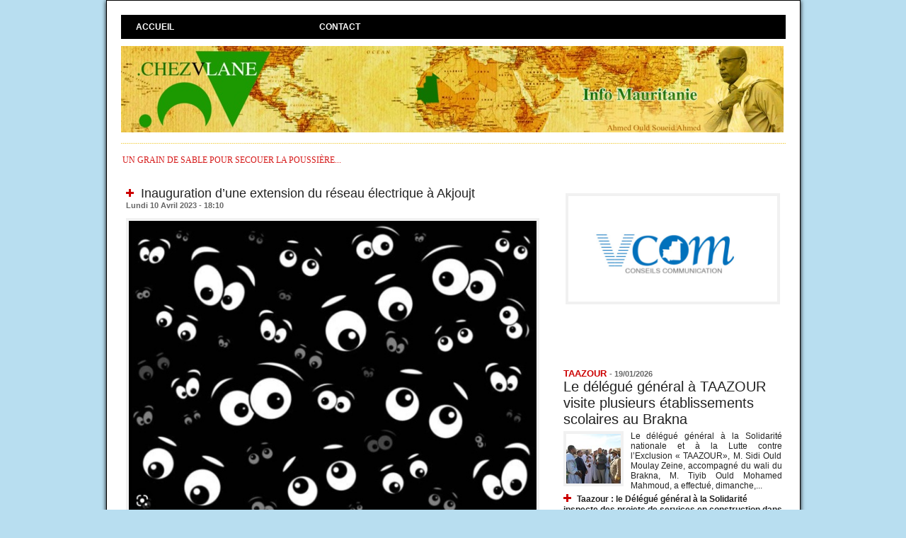

--- FILE ---
content_type: text/html; charset=UTF-8
request_url: https://www.chezvlane.com/Inauguration-d-une-extension-du-reseau-electrique-a-Akjoujt_a30428.html
body_size: 17562
content:
<!DOCTYPE html PUBLIC "-//W3C//DTD XHTML 1.0 Strict//EN" "http://www.w3.org/TR/xhtml1/DTD/xhtml1-strict.dtd">
<html xmlns="http://www.w3.org/1999/xhtml" xmlns:og="http://ogp.me/ns#"  xml:lang="fr" lang="fr">
<head>
<title>Inauguration d’une extension du réseau électrique à Akjoujt</title>
 
<meta http-equiv="Content-Type" content="text/html; Charset=UTF-8" />
<meta name="author" lang="fr" content="chezvlane" />
<meta name="description" content="Le ministère mauritanien du pétrole, des mines et de l’énergie a inauguré une extension du réseau électrique dans la ville d’Akjoujt, dans le cadre du renforcement des infrastructures de base dan..." />

<meta name="geo.position" content="18.0735299;-15.9582372" />
<meta property="og:url" content="https://www.chezvlane.com/Inauguration-d-une-extension-du-reseau-electrique-a-Akjoujt_a30428.html" />
<meta name="image" property="og:image" content="https://www.chezvlane.com/photo/art/grande/72050850-50164399.jpg?v=1681151582" />
<meta property="og:type" content="article" />
<meta property="og:title" content="Inauguration d’une extension du réseau électrique à Akjoujt" />
<meta property="og:description" content="Le ministère mauritanien du pétrole, des mines et de l’énergie a inauguré une extension du réseau électrique dans la ville d’Akjoujt, dans le cadre du renforcement des infrastructures de base dans les villes de l’intérieur du pays, connu sous le nom du projet des 50 villes qui avait été lancé..." />
<meta property="og:site_name" content="chezvlane" />
<meta property="twitter:card" content="summary_large_image" />
<meta property="twitter:image" content="https://www.chezvlane.com/photo/art/grande/72050850-50164399.jpg?v=1681151582" />
<meta property="twitter:title" content="Inauguration d’une extension du réseau électrique à Akjoujt" />
<meta property="twitter:description" content="Le ministère mauritanien du pétrole, des mines et de l’énergie a inauguré une extension du réseau électrique dans la ville d’Akjoujt, dans le cadre du renforcement des infrastructures de base dan..." />
<link rel="stylesheet" href="/var/style/style_1.css?v=1747860481" type="text/css" />
<link rel="stylesheet" href="/var/style/style.9461858.css?v=1747860481" type="text/css" />
<link href="https://fonts.googleapis.com/css?family=Istok+Web|verdana&display=swap" rel="stylesheet" type="text/css" />
<link rel="canonical" href="https://www.chezvlane.com/Inauguration-d-une-extension-du-reseau-electrique-a-Akjoujt_a30428.html" />
<link rel="alternate" type="application/rss+xml" title="RSS" href="/xml/syndication.rss" />
<link rel="alternate" type="application/atom+xml" title="ATOM" href="/xml/atom.xml" />
<link rel="icon" href="/favicon.ico?v=1496624207" type="image/x-icon" />
<link rel="shortcut icon" href="/favicon.ico?v=1496624207" type="image/x-icon" />
 
<!-- Google file -->
<meta name="google-site-verification" content="E-qmFwpky49bnBrAarSfTaOY_Ubrckv9HZsKyXjFCwE" />
 
<!-- Msn tags -->
<meta name="msvalidate.01" content="02AF93C5AE880FFD20233E463D01B216" />
<script src="/_public/js/jquery-1.8.3.min.js?v=1731587507" type="text/javascript"></script>
<script src="/_public/js/jquery.tools-1.2.7.min.js?v=1731587507" type="text/javascript"></script>
<script src="/_public/js/compress_jquery.ibox.js?v=1731587507" type="text/javascript"></script>
<script src="/_public/js/jquery-tiptip.min.js?v=1731587507" type="text/javascript"></script>
<script src="/_public/js/compress_fonctions.js?v=1731587507" type="text/javascript"></script>
<script type="text/javascript">
/*<![CDATA[*//*---->*/
selected_page = ['article', ''];
selected_page = ['article', '72050850'];

 var GBRedirectionMode = 'IF_FOUND';
/*--*//*]]>*/

</script>
<style type="text/css">
.mod_9461858 img, .mod_9461858 embed, .mod_9461858 table {
	 max-width: 576px;
}

.mod_9461858 .mod_9461858_pub {
	 min-width: 584px;
}

.mod_9461858 .mod_9461858_pub .cel1 {
	 padding: 0;
}

.mod_9461858 .photo.left .mod_9461858_pub, .mod_9461858 .photo.right .mod_9461858_pub {
	 min-width: 292px; margin: 15px 10px;
}

.mod_9461858 .photo.left .mod_9461858_pub {
	 margin-left: 0;
}

.mod_9461858 .photo.right .mod_9461858_pub {
	 margin-right: 0;
}

.mod_9461858 .para_50164399 .photo {
	 position: static;
}


			#tiptip_holder {
				display: none;
				position: absolute;
				top: 0;
				left: 0;
				z-index: 99999;
			}
</style>

<!-- Google Analytics -->
<script>
  (function(i,s,o,g,r,a,m){i['GoogleAnalyticsObject']=r;i[r]=i[r]||function(){
  (i[r].q=i[r].q||[]).push(arguments)},i[r].l=1*new Date();a=s.createElement(o),
  m=s.getElementsByTagName(o)[0];a.async=1;a.src=g;m.parentNode.insertBefore(a,m)
  })(window,document,'script','https://www.google-analytics.com/analytics.js','ga');

  ga('create', 'UA-97836668-1', 'auto');
  ga('send', 'pageview');

</script>
 
</head>

<body class="mep1 home">
<div id="main">
<!-- ********************************************** ZONE TITRE ********************************************** -->
<div id="main_inner">

<div id="z_col0">
<div class="z_col0_inner">
<table cellpadding="0" cellspacing="0" id="mod_9461890" class="mod_9461890 wm-module module-responsive  module-combo nb-modules-1" style="position:relative">
<tr>
<td class="celcombo1">
<!-- barre_outils 9461891 -->
<div id="ecart_before_9461891" class="ecart_col0 " style="display:none"><hr /></div>
<div id="mod_9461891" class="mod_9461891 wm-module fullbackground  module-barre_outils"><div class="fullmod">
	 <table class="menu_ligne" cellpadding="0" cellspacing="0" ><tr>
		 <td class="id1 cel1 bouton">
			 <a data-link="home,all" href="https://www.chezvlane.com/">Accueil</a>
		 </td>
		 <td class="id2 cel2 bouton">
			 <a href="javascript:protected_mail('chezvlane!SPAM!gmail.com')" >Contact</a>
		 </td>
	 </tr></table>
</div></div>
</td>
<td class="celcombo2 empty">&nbsp;</td>
</tr>
</table>
<div id="ecart_after_9461890" class="ecart_col0"><hr /></div>

<!-- titre 9461854 -->
<div id="ecart_before_9461854" class="ecart_col0 " style="display:none"><hr /></div>
<div id="mod_9461854" class="mod_9461854 wm-module fullbackground "><div class="fullmod">
	 <div class="titre_image"><a href="https://www.chezvlane.com/"><img src="/photo/titre_9461854.jpg?v=1714084772" alt=". chezvlane" title=". chezvlane" class="image"/></a></div>
</div></div>
<div id="ecart_after_9461854" class="ecart_col0"><hr /></div>

<!-- espace 17043872 -->
<div id="ecart_before_17043872" class="ecart_col0 " style="display:none"><hr /></div>
<div id="mod_17043872" class="mod_17043872 wm-module fullbackground "><hr /></div>
<div id="ecart_after_17043872" class="ecart_col0"><hr /></div>

<!-- slogan 9461877 -->
<div id="ecart_before_9461877" class="ecart_col0 " style="display:none"><hr /></div>
<div id="mod_9461877" class="mod_9461877 wm-module fullbackground "><div class="fullmod">
	 <div class="slogan">un grain de sable pour secouer la poussière...</div>
</div></div>

</div>
</div>
<!-- ********************************************** FIN ZONE TITRE ****************************************** -->

<div id="z_centre">
<div class="z_centre_inner">

<!-- ********************************************** COLONNE 1 ********************************************** -->
<div class="z_colonne main-colonne" id="z_col1">
<div class="z_col_median z_col1_inner">
<div id="mod_9461858" class="mod_9461858 wm-module fullbackground  page2_article article-30428">
	 <div class="cel1">
		 <div class="titre">
			 <h1 class="access">
				 <img class="image middle nomargin" src="https://www.chezvlane.com/_images/preset/puces/plus3.gif?v=1732287502" alt=""  /> 
				 Inauguration d’une extension du réseau électrique à Akjoujt
			 </h1>
		 </div>
		 <div id="date" class="date">
			 <div class="access">Lundi 10 Avril 2023 - 18:10</div>
		 </div>
	 <div class="entry-content instapaper_body">
		 <br id="sep_para_1" class="sep_para access"/>
		 <div id="para_1" class="para_50164399 resize" style="">
			 <div class="photo shadow top" style="margin-bottom: 10px">
				 <a href="javascript:void(0)" rel="https://www.chezvlane.com/photo/art/grande/72050850-50164399.jpg?v=1681151582&amp;ibox" title="Inauguration d’une extension du réseau électrique à Akjoujt"><img class="responsive"  style="display:none" src="https://www.chezvlane.com/photo/art/grande/72050850-50164399.jpg?v=1681151582" alt="Inauguration d’une extension du réseau électrique à Akjoujt" title="Inauguration d’une extension du réseau électrique à Akjoujt" />
<img class="not-responsive"  src="https://www.chezvlane.com/photo/art/default/72050850-50164399.jpg?v=1681151584" alt="Inauguration d’une extension du réseau électrique à Akjoujt" title="Inauguration d’une extension du réseau électrique à Akjoujt" width="576" /></a>
			 </div>
			 <div class="texte">
				 <div class="access firstletter">
					 <p style="padding: 0px; margin: 0px 0px 25px; list-style: none; border: 0px; outline: none; box-sizing: border-box; line-height: 26px; color: rgb(44, 47, 52); font-family: -apple-system, &quot;system-ui&quot;, &quot;Segoe UI&quot;, Roboto, Oxygen, Oxygen-Sans, Ubuntu, Cantarell, &quot;Helvetica Neue&quot;, &quot;Open Sans&quot;, Arial, sans-serif; font-size: 15px;">Le ministère mauritanien du pétrole, des mines et de l’énergie a inauguré une extension du réseau électrique dans la ville d’Akjoujt, dans le cadre du renforcement des infrastructures de base dans les villes de l’intérieur du pays, connu sous le nom du projet des 50 villes qui avait été lancé depuis la ville de Tintane. <br />    <p style="padding: 0px; margin: 0px 0px 25px; list-style: none; border: 0px; outline: none; box-sizing: border-box; line-height: 26px; color: rgb(44, 47, 52); font-family: -apple-system, &quot;system-ui&quot;, &quot;Segoe UI&quot;, Roboto, Oxygen, Oxygen-Sans, Ubuntu, Cantarell, &quot;Helvetica Neue&quot;, &quot;Open Sans&quot;, Arial, sans-serif; font-size: 15px;">L’extension prévoit l’installation d’un nouveau groupe électrogène et ses accessoires, d’une puissance de 1 500 kilowatts, soit 70 % des besoins de la ville aux heures de pointe en période de chaleur. <br />   <br />  &nbsp; <br />    <p style="padding: 0px; margin: 0px 0px 25px; list-style: none; border: 0px; outline: none; box-sizing: border-box; line-height: 26px; color: rgb(44, 47, 52); font-family: -apple-system, &quot;system-ui&quot;, &quot;Segoe UI&quot;, Roboto, Oxygen, Oxygen-Sans, Ubuntu, Cantarell, &quot;Helvetica Neue&quot;, &quot;Open Sans&quot;, Arial, sans-serif; font-size: 15px;">Selon le ministère cette extension va couvrir les besoins de la ville d’Akjoujt en électricité à moyen terme en attendant que la ville soit connectée à la fin de cette année au système électrique national relié à la ligne haute tension en cours de réalisation qui va relier les villes de Nouakchott, Akjoujt, Atar et Zouerate. <br />    <p style="padding: 0px; margin: 0px 0px 25px; list-style: none; border: 0px; outline: none; box-sizing: border-box; line-height: 26px; color: rgb(44, 47, 52); font-family: -apple-system, &quot;system-ui&quot;, &quot;Segoe UI&quot;, Roboto, Oxygen, Oxygen-Sans, Ubuntu, Cantarell, &quot;Helvetica Neue&quot;, &quot;Open Sans&quot;, Arial, sans-serif; font-size: 15px;">Le ministère du pétrole a ajouté que ce projet a permis jusqu’ici, dans le cadre de son volet d’urgence en matière de production, à acquérir et installer 10 groupes électrogènes à Atar, Kobeni, Chami, Bassiknou, Tintane, Guérou, Kiffa, Aioun, Tidjikja en plus d’Akjoujt. <br />    <p style="padding: 0px; margin: 0px 0px 25px; list-style: none; border: 0px; outline: none; box-sizing: border-box; line-height: 26px; color: rgb(44, 47, 52); font-family: -apple-system, &quot;system-ui&quot;, &quot;Segoe UI&quot;, Roboto, Oxygen, Oxygen-Sans, Ubuntu, Cantarell, &quot;Helvetica Neue&quot;, &quot;Open Sans&quot;, Arial, sans-serif; font-size: 15px;">La prochaine demande prévoit 16 nouveaux groupes électrogènes dans le cadre de la poursuite de ce projet destiné à satisfaire la demande dans les autres villes de l’intérieur du pays. <br />    <p style="padding: 0px; margin: 0px 0px 25px; list-style: none; border: 0px; outline: none; box-sizing: border-box; line-height: 26px; color: rgb(44, 47, 52); font-family: -apple-system, &quot;system-ui&quot;, &quot;Segoe UI&quot;, Roboto, Oxygen, Oxygen-Sans, Ubuntu, Cantarell, &quot;Helvetica Neue&quot;, &quot;Open Sans&quot;, Arial, sans-serif; font-size: 15px;">Le coût global de ce projet est de 28 milliards MRO prévus sur le budget de l’état et exécuté avec des compétences nationales, tant pour l’étude que la réalisation. <br />  saharamedias <br />  
				 </div>
			 </div>
			 <div class="clear"></div>
		 </div>
	 </div>
		 <div class="real-auteur auteur">
			 <div class="access">chezvlane</div>
		 </div>
		 <div class="boutons_ligne" id="boutons">
<a class="bt-home" href="https://www.chezvlane.com/"><img src="/_images/icones/bt_home_8.png?v=1731587505" class="image middle" alt="Accueil" title="Accueil"  />&nbsp;Accueil</a>			 &nbsp;&nbsp;
<a class="bt-mail" rel="nofollow" href="/send/72050850/"><img src="/_images/icones/bt_mail_8.png?v=1731587505" class="image middle" alt="Envoyer à un ami" title="Envoyer à un ami"  />&nbsp;Envoyer à un ami</a>			 &nbsp;&nbsp;
<a class="bt-print" rel="nofollow" onclick="window.open(this.href,'_blank', 'width=600, height=800, scrollbars=yes, menubar=yes, resizable=yes');return false;" href="/Inauguration-d-une-extension-du-reseau-electrique-a-Akjoujt_a30428.html?print=1"><img src="/_images/icones/bt_print_8.png?v=1731587505" class="image middle" alt="Version imprimable" title="Version imprimable"  />&nbsp;Version imprimable</a>			 &nbsp;&nbsp;
<a class="bt-share" href="javascript:void(0)" id="share_boutons_9461858"><img src="/_images/icones/bt_share_8.png?v=1731587505" class="image middle" alt="Partager" title="Partager"  />&nbsp;Partager</a>
		 </div>
		 <div id="entete_liste">
		 <br />
		 <div class="entete_liste" style="float:left">
			 <div class="access" style="padding-top:5px">Dans la même rubrique :</div>
		 </div>
		 <div class="titre_liste pager" style="float:right; padding:0 0 10px 0">
			 <a class="sel" rel="nofollow" href="javascript:void(0)" onclick="recharge('entete_liste', 'https://www.chezvlane.com/mymodule/9461858/', '', 'start=-2&amp;numero=30428&amp;java=false&amp;ajax=true&amp;show=liste_articles&amp;mod_size=2')">&lt;</a>
			 <a href="javascript:void(0)" rel="nofollow" onclick="recharge('entete_liste', 'https://www.chezvlane.com/mymodule/9461858/', '', 'start=2&amp;numero=30428&amp;java=false&amp;ajax=true&amp;show=liste_articles&amp;mod_size=2')">&gt;</a>
		 </div>
		 <div class="break" style="padding-bottom: 10px"></div>
			 <table class="same_rub inner" cellpadding="0" cellspacing="0"><tr style="margin:0 auto">
		 <td class="bloc_liste" style="padding-right:5px;">
		 <div class="titre_liste bloc">
			 <div class="not-responsive" style="position: relative; background: transparent url(https://www.chezvlane.com/photo/art/iphone/93965844-65579379.jpg?v=1769698445) center center no-repeat; display:block; padding-top: 163px; cursor:pointer" onclick="location.href = 'https://www.chezvlane.com/Flambee-de-l-or-Tasiast-et-la-Mauritanie-profitent-des-cours-en-hausse_a38353.html'"></div>
			 <div class="responsive" style="display:none; background: transparent url(https://www.chezvlane.com/photo/art/large_x2/93965844-65579379.jpg?v=1769698445) center center no-repeat; cursor:pointer" onclick="location.href = 'https://www.chezvlane.com/Flambee-de-l-or-Tasiast-et-la-Mauritanie-profitent-des-cours-en-hausse_a38353.html'"></div>
			 <h3 class="access">
			 <span class="date">Jeudi 29 Janvier 2026 - 13:53</span>			 <a class="access" href="/Flambee-de-l-or-Tasiast-et-la-Mauritanie-profitent-des-cours-en-hausse_a38353.html">			 <img class="image middle nomargin" src="https://www.chezvlane.com/_images/preset/puces/plus3.gif?v=1732287502" alt=""  /> 
Flambée de l’or: Tasiast et la Mauritanie profitent des cours en hausse</a>
			 </h3>
		 </div>
		 </td>
		 <td class="bloc_liste" style="padding-left:5px;">
		 <div class="titre_liste bloc">
			 <div class="not-responsive" style="position: relative; background: transparent url(https://www.chezvlane.com/photo/art/iphone/93930454-65560159.jpg?v=1769538448) center center no-repeat; display:block; padding-top: 163px; cursor:pointer" onclick="location.href = 'https://www.chezvlane.com/La-SOMELEC-desormais-membre-du-groupement-ouest-africain-de-l-energie_a38326.html'"></div>
			 <div class="responsive" style="display:none; background: transparent url(https://www.chezvlane.com/photo/art/large_x2/93930454-65560159.jpg?v=1769538448) center center no-repeat; cursor:pointer" onclick="location.href = 'https://www.chezvlane.com/La-SOMELEC-desormais-membre-du-groupement-ouest-africain-de-l-energie_a38326.html'"></div>
			 <h3 class="access">
			 <span class="date">Mardi 27 Janvier 2026 - 17:26</span>			 <a class="access" href="/La-SOMELEC-desormais-membre-du-groupement-ouest-africain-de-l-energie_a38326.html">			 <img class="image middle nomargin" src="https://www.chezvlane.com/_images/preset/puces/plus3.gif?v=1732287502" alt=""  /> 
La SOMELEC désormais membre du groupement ouest-africain de l’énergie</a>
			 </h3>
		 </div>
		 </td>
			 </tr></table>
		 </div>
		 <p class="boutons_ligne">
			 <a class="access" href="/Chroniques-VLANE_r6.html">Chroniques VLANE</a>
			 <span class="access"> | </span>
			 <a class="access" href="/energie-mines_r8.html">énergie / mines</a>
			 <span class="access"> | </span>
			 <a class="access" href="/politique_r9.html">politique</a>
			 <span class="access"> | </span>
			 <a class="access" href="/economie_r10.html">économie</a>
			 <span class="access"> | </span>
			 <a class="access" href="/affaires-religieuses_r11.html">affaires religieuses</a>
			 <span class="access"> | </span>
			 <a class="access" href="/interview_r12.html">interview</a>
			 <span class="access"> | </span>
			 <a class="access" href="/societe_r13.html">société</a>
			 <span class="access"> | </span>
			 <a class="access" href="/communique_r14.html">communiqué</a>
			 <span class="access"> | </span>
			 <a class="access" href="/droits-de-l-homme_r15.html">droits de l'homme</a>
			 <span class="access"> | </span>
			 <a class="access" href="/Actualites-de-l-opposition_r16.html">Actualités de l'opposition</a>
			 <span class="access"> | </span>
			 <a class="access" href="/diplomatie-cooperation_r19.html">diplomatie / coopération</a>
			 <span class="access"> | </span>
			 <a class="access" href="/ONG-associations_r20.html">ONG / associations</a>
			 <span class="access"> | </span>
			 <a class="access" href="/justice_r22.html">justice</a>
			 <span class="access"> | </span>
			 <a class="access" href="/securite_r26.html">sécurité</a>
			 <span class="access"> | </span>
			 <a class="access" href="/international_r27.html">international</a>
			 <span class="access"> | </span>
			 <a class="access" href="/sports_r28.html">sports</a>
			 <span class="access"> | </span>
			 <a class="access" href="/Syndicats-Patronat_r29.html">Syndicats / Patronat</a>
			 <span class="access"> | </span>
			 <a class="access" href="/TRIBUNE-LIBRE_r30.html">TRIBUNE LIBRE</a>
			 <span class="access"> | </span>
			 <a class="access" href="/faits-divers_r31.html">faits divers</a>
			 <span class="access"> | </span>
			 <a class="access" href="/videos_r34.html">vidéos</a>
			 <span class="access"> | </span>
			 <a class="access" href="/rumeurs_r35.html">rumeurs</a>
			 <span class="access"> | </span>
			 <a class="access" href="/ndlr_r37.html">ndlr</a>
			 <span class="access"> | </span>
			 <a class="access" href="/culture-tourisme_r38.html">culture / tourisme</a>
			 <span class="access"> | </span>
			 <a class="access" href="/peche_r39.html">pêche</a>
			 <span class="access"> | </span>
			 <a class="access" href="/Sante_r42.html">Santé</a>
			 <span class="access"> | </span>
			 <a class="access" href="/medias_r43.html">medias</a>
			 <span class="access"> | </span>
			 <a class="access" href="/conseil-des-ministres_r44.html">conseil des ministres</a>
			 <span class="access"> | </span>
			 <a class="access" href="/actu-g_r46.html">actu.g</a>
			 <span class="access"> | </span>
			 <a class="access" href="/TAAZOUR_r47.html">TAAZOUR</a>
		 </p>
	 </div>
</div>
<div id="ecart_after_9461858" class="ecart_col1"><hr /></div>
</div>
</div>
<!-- ********************************************** FIN COLONNE 1 ****************************************** -->

<!-- ********************************************** COLONNE 2 ********************************************** -->
<div class="z_colonne" id="z_col2">
<div class="z_col_median z_col2_inner">

<!-- article 43392767 -->
<div id="mod_43392767" class="mod_43392767 article wm-module fullbackground  module-article">
	 <div class="cel1">
		 <h3 class="titre"></h3>
		 <div class="photo top" style="text-align:center">
			 <img id="img-56416751-41997634" src="https://www.chezvlane.com/photo/art/default/56416751-41997634.jpg?v=1621466666" alt="" title="" style="width:295px" />
		 </div>
		 <br class="clear" />
	 </div>
</div>
<div id="ecart_after_43392767" class="ecart_col2"><hr /></div>

<!-- rub_une 62728290 -->
<div id="ecart_before_62728290" class="ecart_col2 responsive" style="display:none"><hr /></div>
<div id="mod_62728290" class="mod_62728290 wm-module fullbackground module-responsive  module-rub_une type-1">
	 <div class="entete"><div class="fullmod">
		 <span>Taazour</span>
	 </div></div>
	 <div class="cel1 nb-col-1" style="padding:0"><div class="fullmod">
	 <div class="encapse_bloc id0  clear-x2 clear-x3 clear-x4" style="padding:0 5px;">
		 <div class="no_bloc_rub" style="padding:5px 0">
			 <h4 class="rubrique">
				 <a class="arub47" href="/TAAZOUR_r47.html"><span class="nom_rub47">TAAZOUR</span></a>
				 <span class="date sep1"> - </span><span class="date">19/01/2026</span>
			 </h4>
			 <h3 class="titre first" style=";margin-bottom:5px">
				 <a href="/Le-delegue-general-a-TAAZOUR-visite-plusieurs-etablissements-scolaires-au-Brakna_a38250.html">
					 Le délégué général à TAAZOUR visite plusieurs établissements scolaires au Brakna
				 </a>
			
			 <br class="clear" />
			 </h3>
			 <div class="clear"></div>
				 <div class="photo shadow thumbnail-1" style="">
					 <a href="/Le-delegue-general-a-TAAZOUR-visite-plusieurs-etablissements-scolaires-au-Brakna_a38250.html">
						 <img loading="lazy" src="https://www.chezvlane.com/photo/art/imagette/93783510-65486591.jpg?v=1768854833" alt="Le délégué général à TAAZOUR visite plusieurs établissements scolaires au Brakna" title="Le délégué général à TAAZOUR visite plusieurs établissements scolaires au Brakna"  />
					 </a>
				 </div>
				 <div class="texte">
					 <a href="/Le-delegue-general-a-TAAZOUR-visite-plusieurs-etablissements-scolaires-au-Brakna_a38250.html">
						 Le délégué général à la Solidarité nationale et à la Lutte contre l’Exclusion « TAAZOUR», M. Sidi Ould Moulay Zeine, accompagné du wali du Brakna, M. Tiyib Ould Mohamed Mahmoud, a effectué, dimanche,...
					 </a>
				 </div>
			 <div class="clear"></div>
			 <h3 class="titre_suivants" style="margin-top: 5px">
			 <img class="image middle nomargin" src="https://www.chezvlane.com/_images/preset/puces/plus3.gif?v=1732287502" alt=""  /> 
				 <a href="/Taazour-le-Delegue-general-a-la-Solidarite-inspecte-des-projets-de-services-en-construction-dans-le-Hodh-El-Gharbi_a38242.html">
					 Taazour : le Délégué général à la Solidarité inspecte des projets de services en construction dans le Hodh El Gharbi
				 </a>
			
			 <br class="clear" />
			 </h3>
			 <div class="clear"></div>
			 <h3 class="titre_suivants" style="">
			 <img class="image middle nomargin" src="https://www.chezvlane.com/_images/preset/puces/plus3.gif?v=1732287502" alt=""  /> 
				 <a href="/Le-Delegue-general-de-Taazour-supervise-le-lancement-de-nombre-de-projets-de-developpement-au-profit-de-la-wilaya-du_a38228.html">
					 Le Délégué général de Taazour supervise le lancement de nombre de projets de développement au profit de la wilaya du Hodh Chargui
				 </a>
			
			 <br class="clear" />
			 </h3>
			 <div class="clear"></div>
			 <h3 class="titre_suivants" style="">
			 <img class="image middle nomargin" src="https://www.chezvlane.com/_images/preset/puces/plus3.gif?v=1732287502" alt=""  /> 
				 <a href="/Partenariat-tripartite-MERSE-Taazour-CSA-pour-la-prise-en-charge-de-la-nutrition-de-114-000-eleves-en-Mauritanie_a38226.html">
					 Partenariat tripartite MERSE-Taazour-CSA pour la prise en charge de la nutrition de 114.000 élèves en Mauritanie
				 </a>
			
			 <br class="clear" />
			 </h3>
			 <div class="clear"></div>
		 </div>
	 </div>
	 </div></div>
</div>
<div id="ecart_after_62728290" class="ecart_col2"><hr /></div>

<!-- rub_une 44412229 -->
<div id="ecart_before_44412229" class="ecart_col2 responsive" style="display:none"><hr /></div>
<div id="mod_44412229" class="mod_44412229 wm-module fullbackground module-responsive  module-rub_une type-1">
	 <div class="cel1 nb-col-1" style="padding:0"><div class="fullmod">
	 <div class="encapse_bloc id0  clear-x2 clear-x3 clear-x4" style="padding:0 5px;">
		 <div class="no_bloc_rub" style="padding:5px 0">
			 <h4 class="rubrique">
				 <a class="arub6" href="/Chroniques-VLANE_r6.html"><span class="nom_rub6">Chroniques VLANE</span></a>
				 <span class="date sep1"> - </span><span class="date">09/01/2026</span>
			 </h4>
			 <h3 class="titre first" style=";margin-bottom:5px">
				 <a href="/La-compagnie-de-Yacoub-Sidya-Global-Aviation-obtient-son-permis-d-exploitation-aerienne-au-Senegal_a38169.html">
					 La compagnie de Yacoub Sidya, Global Aviation, obtient son permis d'exploitation aérienne au Sénégal
				 </a>
			
			 <br class="clear" />
			 </h3>
			 <div class="clear"></div>
				 <div class="photo shadow thumbnail-1" style="">
					 <a href="/La-compagnie-de-Yacoub-Sidya-Global-Aviation-obtient-son-permis-d-exploitation-aerienne-au-Senegal_a38169.html">
						 <img loading="lazy" src="https://www.chezvlane.com/photo/art/imagette/93615536-65402275.jpg?v=1767986418" alt="La compagnie de Yacoub Sidya, Global Aviation, obtient son permis d'exploitation aérienne au Sénégal" title="La compagnie de Yacoub Sidya, Global Aviation, obtient son permis d'exploitation aérienne au Sénégal"  />
					 </a>
				 </div>
				 <div class="texte">
					 <a href="/La-compagnie-de-Yacoub-Sidya-Global-Aviation-obtient-son-permis-d-exploitation-aerienne-au-Senegal_a38169.html">
						 "&nbsp;&nbsp;Le Sénégal, engagé dans le désenclavement territorial et le développement touristique, devient un marché stratégique pour les compagnies aériennes régionales. Dans ce cadre, le...
					 </a>
				 </div>
			 <div class="clear"></div>
			 <h3 class="titre_suivants" style="margin-top: 5px">
			 <img class="image middle nomargin" src="https://www.chezvlane.com/_images/preset/puces/plus3.gif?v=1732287502" alt=""  /> 
				 <a href="/Raffinerie-d-or-en-Guinee-Yacoub-Sidya-et-ses-associes-portent-plainte_a38112.html">
					 Raffinerie d'or en Guinée : Yacoub Sidya et ses associés portent plainte
				 </a>
			
			 <br class="clear" />
			 </h3>
			 <div class="clear"></div>
			 <h3 class="titre_suivants" style="">
			 <img class="image middle nomargin" src="https://www.chezvlane.com/_images/preset/puces/plus3.gif?v=1732287502" alt=""  /> 
				 <a href="/Global-Aviation-de-Yacoub-Sidya-entreprendre-avec-passion-survoler-les-defis-vers-de-nouveaux-horizons_a38025.html">
					 Global Aviation de Yacoub Sidya : entreprendre avec passion, survoler les défis vers de nouveaux horizons
				 </a>
			
			 <br class="clear" />
			 </h3>
			 <div class="clear"></div>
			 <h3 class="titre_suivants" style="">
			 <img class="image middle nomargin" src="https://www.chezvlane.com/_images/preset/puces/plus3.gif?v=1732287502" alt=""  /> 
				 <a href="/Tous-les-ennemis-du-ministre-de-l-interieur-ne-sont-pas-ceux-du-president_a37752.html">
					 Tous les ennemis du ministre de l'intérieur ne sont pas ceux du président
				 </a>
			
			 <br class="clear" />
			 </h3>
			 <div class="clear"></div>
		 </div>
	 </div>
	 </div></div>
</div>
<div id="ecart_after_44412229" class="ecart_col2"><hr /></div>

<!-- rub_une 12537142 -->
<div id="mod_12537142" class="mod_12537142 wm-module fullbackground module-responsive  module-rub_une type-6">
	 <div class="entete"><div class="fullmod">
		 <span> Rubriques à la une</span>
	 </div></div>
	 <div class="cel1 nb-col-1"><div class="fullmod">
			 <div class="inner_tabs" >
				 <h4 id="rubune_12537142_9" class="rubrique pave_header">
					 <a href="/politique_r9.html">politique</a>
					 <span class="date"> - 29/01/2026</span>
				 </h4>
				 <div>
					 <h3 class="titre first" style=";margin-bottom:5px">
						 <a href="/Le-Premier-ministre-organise-un-diner-en-l-honneur-des-deputes-de-l-Assemblee-nationale_a38359.html">
							 Le Premier ministre organise un dîner en l’honneur des députés de l’Assemblée nationale
						 </a>
					
					 <br class="clear" />
					 </h3>
					 <div class="clear"></div>
						 <div class="photo shadow thumbnail-1" style="_position: relative">
							 <a href="/Le-Premier-ministre-organise-un-diner-en-l-honneur-des-deputes-de-l-Assemblee-nationale_a38359.html" style="position:relative">
								 <img loading="lazy" src="https://www.chezvlane.com/photo/art/imagette/93974130-65582469.jpg?v=1769725673" alt="Le Premier ministre organise un dîner en l’honneur des députés de l’Assemblée nationale" title="Le Premier ministre organise un dîner en l’honneur des députés de l’Assemblée nationale"  />
							 </a>
						 </div>
						 <div class="texte">
							 <a href="/Le-Premier-ministre-organise-un-diner-en-l-honneur-des-deputes-de-l-Assemblee-nationale_a38359.html">
								 Son Excellence le Premier ministre, M. El Moctar Ould Djay, a organisé, ce jeudi soir, dans la cour du Centre international de conférences de Nouakchott, un dîner en l’honneur des députés de...
							 </a>
						 </div>
					 <div class="clear"></div>
					 <h3 class="titre_suivants" style="margin-top: 5px">
					 <img class="image middle nomargin" src="https://www.chezvlane.com/_images/preset/puces/plus3.gif?v=1732287502" alt=""  /> 
						 <a href="/Le-Premier-ministre-annonce-une-revolution-agricole-en-Mauritanie-et-vise-l-autosuffisance-alimentaire_a38343.html">
							 Le Premier ministre annonce une révolution agricole en Mauritanie et vise l’autosuffisance alimentaire
						 </a>
					
					 <br class="clear" />
					 </h3>
					 <div class="clear"></div>
					 <h3 class="titre_suivants" style="">
					 <img class="image middle nomargin" src="https://www.chezvlane.com/_images/preset/puces/plus3.gif?v=1732287502" alt=""  /> 
						 <a href="/Le-premier-vice-president-du-parti-El-Insaf-Le-dialogue-actuel-se-distingue-des-precedents-par-son-caractere_a38342.html">
							 Le premier vice-président du parti El Insaf : Le dialogue actuel se distingue des précédents par son caractère participatif
						 </a>
					
					 <br class="clear" />
					 </h3>
					 <div class="clear"></div>
					 <h3 class="titre_suivants" style="">
					 <img class="image middle nomargin" src="https://www.chezvlane.com/_images/preset/puces/plus3.gif?v=1732287502" alt=""  /> 
						 <a href="/Une-conseillere-au-cabinet-du-Premier-ministre-Le-bilan-et-les-perspectives-de-l-action-gouvernementale-2025-2026-sont_a38333.html">
							 Une conseillère au cabinet du Premier ministre : Le bilan et les perspectives de l’action gouvernementale 2025-2026 sont sans précédent en termes de contenu et de résultats
						 </a>
					
					 <br class="clear" />
					 </h3>
					 <div class="clear"></div>
				 </div>
			 </div>
			 <div class="inner_tabs" style="margin-top:15px">
				 <h4 id="rubune_12537142_19" class="rubrique pave_header">
					 <a href="/diplomatie-cooperation_r19.html">diplomatie / coopération</a>
					 <span class="date"> - 29/01/2026</span>
				 </h4>
				 <div>
					 <h3 class="titre first" style=";margin-bottom:5px">
						 <a href="/Le-ministre-des-Affaires-economiques-s-entretient-avec-le-directeur-du-Fonds-koweitien-pour-le-developpement-de-l_a38354.html">
							 Le ministre des Affaires économiques s’entretient avec le directeur du Fonds koweïtien pour le développement de l’élargissement du partenariat
						 </a>
					
					 <br class="clear" />
					 </h3>
					 <div class="clear"></div>
						 <div class="photo shadow thumbnail-1" style="_position: relative">
							 <a href="/Le-ministre-des-Affaires-economiques-s-entretient-avec-le-directeur-du-Fonds-koweitien-pour-le-developpement-de-l_a38354.html" style="position:relative">
								 <img loading="lazy" src="https://www.chezvlane.com/photo/art/imagette/93974089-65582455.jpg?v=1769725438" alt="Le ministre des Affaires économiques s’entretient avec le directeur du Fonds koweïtien pour le développement de l’élargissement du partenariat" title="Le ministre des Affaires économiques s’entretient avec le directeur du Fonds koweïtien pour le développement de l’élargissement du partenariat"  />
							 </a>
						 </div>
						 <div class="texte">
							 <a href="/Le-ministre-des-Affaires-economiques-s-entretient-avec-le-directeur-du-Fonds-koweitien-pour-le-developpement-de-l_a38354.html">
								 Le ministre des Affaires économiques et du Développement, M. Abdallahi Souleymane Cheikh Sidiya, a tenu jeudi une séance de discussions au siège du Fonds koweïtien pour le développement dans la...
							 </a>
						 </div>
					 <div class="clear"></div>
					 <h3 class="titre_suivants" style="margin-top: 5px">
					 <img class="image middle nomargin" src="https://www.chezvlane.com/_images/preset/puces/plus3.gif?v=1732287502" alt=""  /> 
						 <a href="/Le-ministre-des-Affaires-etrangeres-recoit-l-ambassadeur-d-Espagne_a38351.html">
							 Le ministre des Affaires étrangères reçoit l’ambassadeur d’Espagne
						 </a>
					
					 <br class="clear" />
					 </h3>
					 <div class="clear"></div>
					 <h3 class="titre_suivants" style="">
					 <img class="image middle nomargin" src="https://www.chezvlane.com/_images/preset/puces/plus3.gif?v=1732287502" alt=""  /> 
						 <a href="/Le-ministre-des-Affaires-etrangeres-recoit-l-ambassadeur-d-Egypte_a38350.html">
							 Le ministre des Affaires étrangères reçoit l’ambassadeur d’Égypte
						 </a>
					
					 <br class="clear" />
					 </h3>
					 <div class="clear"></div>
					 <h3 class="titre_suivants" style="">
					 <img class="image middle nomargin" src="https://www.chezvlane.com/_images/preset/puces/plus3.gif?v=1732287502" alt=""  /> 
						 <a href="/Organisation-d-une-soiree-festive-pour-l-Union-des-bureaux-des-colonies-mauritaniennes-dans-le-Monde_a38348.html">
							 Organisation d’une soirée festive pour l’Union des bureaux des colonies mauritaniennes dans le Monde
						 </a>
					
					 <br class="clear" />
					 </h3>
					 <div class="clear"></div>
				 </div>
			 </div>
			 <div class="inner_tabs" style="margin-top:15px">
				 <h4 id="rubune_12537142_26" class="rubrique pave_header">
					 <a href="/securite_r26.html">sécurité</a>
					 <span class="date"> - 28/01/2026</span>
				 </h4>
				 <div>
					 <h3 class="titre first" style=";margin-bottom:5px">
						 <a href="/Le-ministre-de-la-Defense-se-rend-au-Ghana-pour-une-conference-sur-la-cooperation-regionale-et-la-securite_a38336.html">
							 Le ministre de la Défense se rend au Ghana pour une conférence sur la coopération régionale et la sécurité
						 </a>
					
					 <br class="clear" />
					 </h3>
					 <div class="clear"></div>
						 <div class="photo shadow thumbnail-1" style="_position: relative">
							 <a href="/Le-ministre-de-la-Defense-se-rend-au-Ghana-pour-une-conference-sur-la-cooperation-regionale-et-la-securite_a38336.html" style="position:relative">
								 <img loading="lazy" src="https://www.chezvlane.com/photo/art/imagette/93946207-65568331.jpg?v=1769612010" alt="Le ministre de la Défense se rend au Ghana pour une conférence sur la coopération régionale et la sécurité" title="Le ministre de la Défense se rend au Ghana pour une conférence sur la coopération régionale et la sécurité"  />
							 </a>
						 </div>
						 <div class="texte">
							 <a href="/Le-ministre-de-la-Defense-se-rend-au-Ghana-pour-une-conference-sur-la-cooperation-regionale-et-la-securite_a38336.html">
								 Le ministre de la Défense, des Anciens combattants et des Enfants des martyrs, M. Hanena Ould Sidi, a quitté mercredi matin la capitale Nouakchott à destination de la République du Ghana.  A Accra,...
							 </a>
						 </div>
					 <div class="clear"></div>
					 <h3 class="titre_suivants" style="margin-top: 5px">
					 <img class="image middle nomargin" src="https://www.chezvlane.com/_images/preset/puces/plus3.gif?v=1732287502" alt=""  /> 
						 <a href="/La-Mauritanie-receptionne-du-materiel-militaire-americain_a38331.html">
							 La Mauritanie réceptionne du matériel militaire américain
						 </a>
					
					 <br class="clear" />
					 </h3>
					 <div class="clear"></div>
					 <h3 class="titre_suivants" style="">
					 <img class="image middle nomargin" src="https://www.chezvlane.com/_images/preset/puces/plus3.gif?v=1732287502" alt=""  /> 
						 <a href="/Une-delegation-securitaire-inspecte-les-postes-frontaliers-dans-la-moughataa-de-Kankossa_a38318.html">
							 Une délégation sécuritaire inspecte les postes frontaliers dans la moughataa de Kankossa
						 </a>
					
					 <br class="clear" />
					 </h3>
					 <div class="clear"></div>
					 <h3 class="titre_suivants" style="">
					 <img class="image middle nomargin" src="https://www.chezvlane.com/_images/preset/puces/plus3.gif?v=1732287502" alt=""  /> 
						 <a href="/Le-ministre-de-la-Defense-recoit-la-chargee-d-affaires-par-interim-de-l-ambassade-des-USA_a38312.html">
							 Le ministre de la Défense reçoit la chargée d’affaires par intérim de l’ambassade des USA
						 </a>
					
					 <br class="clear" />
					 </h3>
					 <div class="clear"></div>
				 </div>
			 </div>
			 <div class="inner_tabs" style="margin-top:15px">
				 <h4 id="rubune_12537142_16" class="rubrique pave_header">
					 <a href="/Actualites-de-l-opposition_r16.html">Actualités de l'opposition</a>
					 <span class="date"> - 28/01/2026</span>
				 </h4>
				 <div>
					 <h3 class="titre first" style=";margin-bottom:5px">
						 <a href="/Le-president-de-l-institution-de-l-opposition-democratique-Le-dialogue-national-progresse-avec-succes_a38337.html">
							 Le président de l’institution de l’opposition démocratique : Le dialogue national progresse avec succès
						 </a>
					
					 <br class="clear" />
					 </h3>
					 <div class="clear"></div>
						 <div class="photo shadow thumbnail-1" style="_position: relative">
							 <a href="/Le-president-de-l-institution-de-l-opposition-democratique-Le-dialogue-national-progresse-avec-succes_a38337.html" style="position:relative">
								 <img loading="lazy" src="https://www.chezvlane.com/photo/art/imagette/93946243-65568336.jpg?v=1769612080" alt="Le président de l’institution de l’opposition démocratique : Le dialogue national progresse avec succès" title="Le président de l’institution de l’opposition démocratique : Le dialogue national progresse avec succès"  />
							 </a>
						 </div>
						 <div class="texte">
							 <a href="/Le-president-de-l-institution-de-l-opposition-democratique-Le-dialogue-national-progresse-avec-succes_a38337.html">
								 Le président tournant de l’institution de l’opposition démocratique, M. Samoury Ould Bey, a affirmé que la phase préparatoire du dialogue national se déroule actuellement de manière satisfaisante,...
							 </a>
						 </div>
					 <div class="clear"></div>
					 <h3 class="titre_suivants" style="margin-top: 5px">
					 <img class="image middle nomargin" src="https://www.chezvlane.com/_images/preset/puces/plus3.gif?v=1732287502" alt=""  /> 
						 <a href="/Nouakchott-Ouest-Youssouf-Kamara-condamne-a-un-an-de-prison-avec-sursis_a38330.html">
							 Nouakchott Ouest : Youssouf Kamara condamné à un an de prison avec sursis
						 </a>
					
					 <br class="clear" />
					 </h3>
					 <div class="clear"></div>
					 <h3 class="titre_suivants" style="">
					 <img class="image middle nomargin" src="https://www.chezvlane.com/_images/preset/puces/plus3.gif?v=1732287502" alt=""  /> 
						 <a href="/Congres-du-parti-Al-Adl-La-Mauritanie-est-en-danger---dixit-Ahmed-Samba_a38310.html">
							 Congrès du parti Al Adl : « La Mauritanie est en danger ! », dixit Ahmed Samba
						 </a>
					
					 <br class="clear" />
					 </h3>
					 <div class="clear"></div>
					 <h3 class="titre_suivants" style="">
					 <img class="image middle nomargin" src="https://www.chezvlane.com/_images/preset/puces/plus3.gif?v=1732287502" alt=""  /> 
						 <a href="/Le-parti-Tawassoul-tient-un-congres-extraordinaire-pour-adapter-ses-textes-a-la-nouvelle-loi-sur-les-partis_a38304.html">
							 Le parti “Tawassoul” tient un congrès extraordinaire pour adapter ses textes à la nouvelle loi sur les partis
						 </a>
					
					 <br class="clear" />
					 </h3>
					 <div class="clear"></div>
				 </div>
			 </div>
			 <div class="inner_tabs" style="margin-top:15px">
				 <h4 id="rubune_12537142_30" class="rubrique pave_header">
					 <a href="/TRIBUNE-LIBRE_r30.html">TRIBUNE LIBRE</a>
					 <span class="date"> - 29/01/2026</span>
				 </h4>
				 <div>
					 <h3 class="titre first" style=";margin-bottom:5px">
						 <a href="/​Crise-de-confiance-mondiale-dans-les-monnaies-imprimables_a38347.html">
							 ​Crise de confiance mondiale dans les monnaies imprimables
						 </a>
					
					 <br class="clear" />
					 </h3>
					 <div class="clear"></div>
						 <div class="photo shadow thumbnail-1" style="_position: relative">
							 <a href="/​Crise-de-confiance-mondiale-dans-les-monnaies-imprimables_a38347.html" style="position:relative">
								 <img loading="lazy" src="https://www.chezvlane.com/photo/art/imagette/93965311-65578949.jpg?v=1769696680" alt="​Crise de confiance mondiale dans les monnaies imprimables" title="​Crise de confiance mondiale dans les monnaies imprimables"  />
							 </a>
						 </div>
						 <div class="texte">
							 <a href="/​Crise-de-confiance-mondiale-dans-les-monnaies-imprimables_a38347.html">
								 &nbsp;  L’accélération, sans précédent, ces dernières années de l’érosion du pouvoir d’achat est devenue une réalité quotidienne dans le monde entier. Les salaires réels progressent plus lentement...
							 </a>
						 </div>
					 <div class="clear"></div>
					 <h3 class="titre_suivants" style="margin-top: 5px">
					 <img class="image middle nomargin" src="https://www.chezvlane.com/_images/preset/puces/plus3.gif?v=1732287502" alt=""  /> 
						 <a href="/​Bouleibabs-la-reussite-du-dialogue-depend-de-la-sincerite-et-la-serenite-des-acteurs-politiques_a38334.html">
							 ​Bouleibabs : la réussite du dialogue dépend de la sincérité et la sérénité des acteurs politiques
						 </a>
					
					 <br class="clear" />
					 </h3>
					 <div class="clear"></div>
					 <h3 class="titre_suivants" style="">
					 <img class="image middle nomargin" src="https://www.chezvlane.com/_images/preset/puces/plus3.gif?v=1732287502" alt=""  /> 
						 <a href="/Une-autre-paire-de-manches_a38341.html">
							 Une autre paire de manches
						 </a>
					
					 <br class="clear" />
					 </h3>
					 <div class="clear"></div>
					 <h3 class="titre_suivants" style="">
					 <img class="image middle nomargin" src="https://www.chezvlane.com/_images/preset/puces/plus3.gif?v=1732287502" alt=""  /> 
						 <a href="/Ahmed-Khattry-repond-a-l-intervention-du-depute-Biram-Dah-Abeid-devant-le-Premier-ministre_a38301.html">
							 Ahmed Khattry répond à l’intervention du député Biram Dah Abeid devant le Premier ministre
						 </a>
					
					 <br class="clear" />
					 </h3>
					 <div class="clear"></div>
				 </div>
			 </div>
			 <div class="inner_tabs" style="margin-top:15px">
				 <h4 id="rubune_12537142_8" class="rubrique pave_header">
					 <a href="/energie-mines_r8.html">énergie / mines</a>
					 <span class="date"> - 29/01/2026</span>
				 </h4>
				 <div>
					 <h3 class="titre first" style=";margin-bottom:5px">
						 <a href="/Flambee-de-l-or-Tasiast-et-la-Mauritanie-profitent-des-cours-en-hausse_a38353.html">
							 Flambée de l’or: Tasiast et la Mauritanie profitent des cours en hausse
						 </a>
					
					 <br class="clear" />
					 </h3>
					 <div class="clear"></div>
						 <div class="photo shadow thumbnail-1" style="_position: relative">
							 <a href="/Flambee-de-l-or-Tasiast-et-la-Mauritanie-profitent-des-cours-en-hausse_a38353.html" style="position:relative">
								 <img loading="lazy" src="https://www.chezvlane.com/photo/art/imagette/93965844-65579379.jpg?v=1769698445" alt="Flambée de l’or: Tasiast et la Mauritanie profitent des cours en hausse" title="Flambée de l’or: Tasiast et la Mauritanie profitent des cours en hausse"  />
							 </a>
						 </div>
						 <div class="texte">
							 <a href="/Flambee-de-l-or-Tasiast-et-la-Mauritanie-profitent-des-cours-en-hausse_a38353.html">
								 La flambée spectaculaire du prix de l’or sur les marchés internationaux fait des heureux, et la Mauritanie figure parmi les grands bénéficiaires de cette nouvelle ruée vers le métal jaune. En...
							 </a>
						 </div>
					 <div class="clear"></div>
					 <h3 class="titre_suivants" style="margin-top: 5px">
					 <img class="image middle nomargin" src="https://www.chezvlane.com/_images/preset/puces/plus3.gif?v=1732287502" alt=""  /> 
						 <a href="/La-SOMELEC-desormais-membre-du-groupement-ouest-africain-de-l-energie_a38326.html">
							 La SOMELEC désormais membre du groupement ouest-africain de l’énergie
						 </a>
					
					 <br class="clear" />
					 </h3>
					 <div class="clear"></div>
					 <h3 class="titre_suivants" style="">
					 <img class="image middle nomargin" src="https://www.chezvlane.com/_images/preset/puces/plus3.gif?v=1732287502" alt=""  /> 
						 <a href="/Ministre-de-l-Energie-et-du-Petrole-La-centrale-de-72-megawatts-est-la-traduction-en-actes-des-engagements-de-Son_a38320.html">
							 Ministre de l’Énergie et du Pétrole : La centrale de 72 mégawatts est la traduction en actes des engagements de Son Excellence le Président de la République à renforcer la sécurité électrique
						 </a>
					
					 <br class="clear" />
					 </h3>
					 <div class="clear"></div>
					 <h3 class="titre_suivants" style="">
					 <img class="image middle nomargin" src="https://www.chezvlane.com/_images/preset/puces/plus3.gif?v=1732287502" alt=""  /> 
						 <a href="/Tiris-Zemour-les-orpailleurs-manifestent-a-Zouerate-contre-la-decision-des-autorites-de-leur-interdire-d-aller-au-dela_a38292.html">
							 Tiris Zemour : les orpailleurs manifestent à Zouerate contre la décision des autorités de leur interdire d’aller au-delà de 10 km de la frontière algérienne
						 </a>
					
					 <br class="clear" />
					 </h3>
					 <div class="clear"></div>
				 </div>
			 </div>
			 <div class="inner_tabs" style="margin-top:15px">
				 <h4 id="rubune_12537142_15" class="rubrique pave_header">
					 <a href="/droits-de-l-homme_r15.html">droits de l'homme</a>
					 <span class="date"> - 25/01/2026</span>
				 </h4>
				 <div>
					 <h3 class="titre first" style=";margin-bottom:5px">
						 <a href="/Le-Commissaire-aux-droits-de-l-homme-de-retour-a-Nouakchott_a38303.html">
							 Le Commissaire aux droits de l’homme de retour à Nouakchott
						 </a>
					
					 <br class="clear" />
					 </h3>
					 <div class="clear"></div>
						 <div class="photo shadow thumbnail-1" style="_position: relative">
							 <a href="/Le-Commissaire-aux-droits-de-l-homme-de-retour-a-Nouakchott_a38303.html" style="position:relative">
								 <img loading="lazy" src="https://www.chezvlane.com/photo/art/imagette/93889461-65538051.jpg?v=1769364674" alt="Le Commissaire aux droits de l’homme de retour à Nouakchott" title="Le Commissaire aux droits de l’homme de retour à Nouakchott"  />
							 </a>
						 </div>
						 <div class="texte">
							 <a href="/Le-Commissaire-aux-droits-de-l-homme-de-retour-a-Nouakchott_a38303.html">
								 Le commissaire aux Droits de l’homme, à l’action humanitaire et aux relations avec la société civile, M. Sid’Ahmed Ould Benane, a regagné Nouakchott samedi matin, en provenance de Genève, après avoir...
							 </a>
						 </div>
					 <div class="clear"></div>
					 <h3 class="titre_suivants" style="margin-top: 5px">
					 <img class="image middle nomargin" src="https://www.chezvlane.com/_images/preset/puces/plus3.gif?v=1732287502" alt=""  /> 
						 <a href="/Action-sociale-plus-de-1300-enfants-sauves-de-nuit-de-la-rue-dans-le-cadre-de-la-campagne-de-protection-initiee-par-le_a38274.html">
							 Action sociale : plus de 1300 enfants sauvés de nuit de la rue dans le cadre de la campagne de protection initiée par le ministère
						 </a>
					
					 <br class="clear" />
					 </h3>
					 <div class="clear"></div>
					 <h3 class="titre_suivants" style="">
					 <img class="image middle nomargin" src="https://www.chezvlane.com/_images/preset/puces/plus3.gif?v=1732287502" alt=""  /> 
						 <a href="/Nomination-d-un-commissaire-adjoint-aux-Droits-de-l-Homme-a-l-Action-humanitaire-et-aux-Relations-avec-la-Societe_a38223.html">
							 Nomination d’un commissaire adjoint aux Droits de l’Homme, à l’Action humanitaire et aux Relations avec la Société civile
						 </a>
					
					 <br class="clear" />
					 </h3>
					 <div class="clear"></div>
					 <h3 class="titre_suivants" style="">
					 <img class="image middle nomargin" src="https://www.chezvlane.com/_images/preset/puces/plus3.gif?v=1732287502" alt=""  /> 
						 <a href="/Le-ministre-des-Affaires-economiques-s-entretient-avec-les-partenaires-au-sujet-du-plan-d-urgence-pour-les-refugies_a38196.html">
							 Le ministre des Affaires économiques s’entretient avec les partenaires au sujet du plan d’urgence pour les réfugiés
						 </a>
					
					 <br class="clear" />
					 </h3>
					 <div class="clear"></div>
				 </div>
			 </div>
			 <div class="inner_tabs" style="margin-top:15px">
				 <h4 id="rubune_12537142_11" class="rubrique pave_header">
					 <a href="/affaires-religieuses_r11.html">affaires religieuses</a>
					 <span class="date"> - 29/01/2026</span>
				 </h4>
				 <div>
					 <h3 class="titre first" style=";margin-bottom:5px">
						 <a href="/Le-ministre-des-Affaires-islamiques-recoit-le-representant-du-Fonds-des-Nations-Unies-pour-l-enfance-dans-notre-pays_a38356.html">
							 Le ministre des Affaires islamiques reçoit le représentant du Fonds des Nations Unies pour l’enfance dans notre pays
						 </a>
					
					 <br class="clear" />
					 </h3>
					 <div class="clear"></div>
						 <div class="photo shadow thumbnail-1" style="_position: relative">
							 <a href="/Le-ministre-des-Affaires-islamiques-recoit-le-representant-du-Fonds-des-Nations-Unies-pour-l-enfance-dans-notre-pays_a38356.html" style="position:relative">
								 <img loading="lazy" src="https://www.chezvlane.com/photo/art/imagette/93974124-65582459.jpg?v=1769725521" alt="Le ministre des Affaires islamiques reçoit le représentant du Fonds des Nations Unies pour l’enfance dans notre pays" title="Le ministre des Affaires islamiques reçoit le représentant du Fonds des Nations Unies pour l’enfance dans notre pays"  />
							 </a>
						 </div>
						 <div class="texte">
							 <a href="/Le-ministre-des-Affaires-islamiques-recoit-le-representant-du-Fonds-des-Nations-Unies-pour-l-enfance-dans-notre-pays_a38356.html">
								 Le ministre des Affaires islamiques et de l’Enseignement originel, M. El Fadhil Ould Sidaty Ould Ahmed Louly, a reçu, ce jeudi après-midi, à Nouakchott, le représentant du Fonds des Nations Unies...
							 </a>
						 </div>
					 <div class="clear"></div>
					 <h3 class="titre_suivants" style="margin-top: 5px">
					 <img class="image middle nomargin" src="https://www.chezvlane.com/_images/preset/puces/plus3.gif?v=1732287502" alt=""  /> 
						 <a href="/Rosso-Ouverture-de-la-15e-session-du-Forum-culturel-sur-la-biographie-du-Prophete_a38236.html">
							 Rosso : Ouverture de la 15e session du Forum culturel sur la biographie du Prophète
						 </a>
					
					 <br class="clear" />
					 </h3>
					 <div class="clear"></div>
					 <h3 class="titre_suivants" style="">
					 <img class="image middle nomargin" src="https://www.chezvlane.com/_images/preset/puces/plus3.gif?v=1732287502" alt=""  /> 
						 <a href="/Le-Secretaire-general-du-ministere-des-Affaires-islamiques-inaugure-une-mosquee-dans-la-moughataa-du-Ksar_a38234.html">
							 Le Secrétaire général du ministère des Affaires islamiques inaugure une mosquée dans la moughataa du Ksar
						 </a>
					
					 <br class="clear" />
					 </h3>
					 <div class="clear"></div>
					 <h3 class="titre_suivants" style="">
					 <img class="image middle nomargin" src="https://www.chezvlane.com/_images/preset/puces/plus3.gif?v=1732287502" alt=""  /> 
						 <a href="/Le-ministre-des-Affaires-islamiques-le-departement-a-pris-des-mesures-exhaustives-en-faveur-du-Hajj-Nouakchott_a38132.html">
							 Le ministre des Affaires islamiques: le département a pris des mesures exhaustives en faveur du Hajj Nouakchott
						 </a>
					
					 <br class="clear" />
					 </h3>
					 <div class="clear"></div>
				 </div>
			 </div>
			 <div class="inner_tabs" style="margin-top:15px">
				 <h4 id="rubune_12537142_22" class="rubrique pave_header">
					 <a href="/justice_r22.html">justice</a>
					 <span class="date"> - 29/01/2026</span>
				 </h4>
				 <div>
					 <h3 class="titre first" style=";margin-bottom:5px">
						 <a href="/Le-ministre-de-la-justice-accuse-le-depute-Biram-Dah-Abeid-de-menteur_a38352.html">
							 Le ministre de la justice accuse le député Biram Dah Abeid de « menteur »
						 </a>
					
					 <br class="clear" />
					 </h3>
					 <div class="clear"></div>
						 <div class="photo shadow thumbnail-1" style="_position: relative">
							 <a href="/Le-ministre-de-la-justice-accuse-le-depute-Biram-Dah-Abeid-de-menteur_a38352.html" style="position:relative">
								 <img loading="lazy" src="https://www.chezvlane.com/photo/art/imagette/93965728-65579332.jpg?v=1769698233" alt="Le ministre de la justice accuse le député Biram Dah Abeid de « menteur »" title="Le ministre de la justice accuse le député Biram Dah Abeid de « menteur »"  />
							 </a>
						 </div>
						 <div class="texte">
							 <a href="/Le-ministre-de-la-justice-accuse-le-depute-Biram-Dah-Abeid-de-menteur_a38352.html">
								 Le ministre de la Justice, Mohamed Ould Soueidatt, lors de la conférence de presse hebdomadaire consacrée au compte rendu de la réunion du Conseil des ministres, a déclaré que « le peuple mauritanien...
							 </a>
						 </div>
					 <div class="clear"></div>
					 <h3 class="titre_suivants" style="margin-top: 5px">
					 <img class="image middle nomargin" src="https://www.chezvlane.com/_images/preset/puces/plus3.gif?v=1732287502" alt=""  /> 
						 <a href="/Mauritanie-creation-a-la-faculte-de-droit-d-un-tribunal-virtuel-pour-initier-les-etudiants-a-la-realite-de-la-pratique_a38328.html">
							 Mauritanie : création à la faculté de droit d’un tribunal virtuel pour initier les étudiants à la réalité de la pratique judiciaire
						 </a>
					
					 <br class="clear" />
					 </h3>
					 <div class="clear"></div>
					 <h3 class="titre_suivants" style="">
					 <img class="image middle nomargin" src="https://www.chezvlane.com/_images/preset/puces/plus3.gif?v=1732287502" alt=""  /> 
						 <a href="/Cour-supreme-quarante-conseillers-redeployes-apres-la-dissolution-de-la-Chambre-administrative_a38299.html">
							 Cour suprême : quarante conseillers redéployés après la dissolution de la Chambre administrative
						 </a>
					
					 <br class="clear" />
					 </h3>
					 <div class="clear"></div>
					 <h3 class="titre_suivants" style="">
					 <img class="image middle nomargin" src="https://www.chezvlane.com/_images/preset/puces/plus3.gif?v=1732287502" alt=""  /> 
						 <a href="/Le-ministre-de-la-Justice-recoit-les-bureaux-executifs-du-Regroupement-professionnel-des-experts-judiciaires-et-du_a38192.html">
							 Le ministre de la Justice reçoit les bureaux exécutifs du Regroupement professionnel des experts judiciaires et du Syndicat indépendant des assesseurs
						 </a>
					
					 <br class="clear" />
					 </h3>
					 <div class="clear"></div>
				 </div>
			 </div>
			 <div class="inner_tabs" style="margin-top:15px">
				 <h4 id="rubune_12537142_44" class="rubrique pave_header">
					 <a href="/conseil-des-ministres_r44.html">conseil des ministres</a>
					 <span class="date"> - 28/01/2026</span>
				 </h4>
				 <div>
					 <h3 class="titre first" style=";margin-bottom:5px">
						 <a href="/Communique-du-conseil-des-ministres-du-28-janvier-2026_a38345.html">
							 Communiqué du conseil des ministres du 28 janvier 2026
						 </a>
					
					 <br class="clear" />
					 </h3>
					 <div class="clear"></div>
						 <div class="photo shadow thumbnail-1" style="_position: relative">
							 <a href="/Communique-du-conseil-des-ministres-du-28-janvier-2026_a38345.html" style="position:relative">
								 <img loading="lazy" src="https://www.chezvlane.com/photo/art/imagette/93952670-65571227.jpg?v=1769633950" alt="Communiqué du conseil des ministres du 28 janvier 2026" title="Communiqué du conseil des ministres du 28 janvier 2026"  />
							 </a>
						 </div>
						 <div class="texte">
							 <a href="/Communique-du-conseil-des-ministres-du-28-janvier-2026_a38345.html">
								 Le Conseil des Ministres s’est réuni le mercredi 28 janvier 2026, sous la Présidence de Son Excellence Monsieur Mohamed OULD CHEIKH EL-GHAZOUANI, Président de la République.  Le Conseil a examiné et...
							 </a>
						 </div>
					 <div class="clear"></div>
					 <h3 class="titre_suivants" style="margin-top: 5px">
					 <img class="image middle nomargin" src="https://www.chezvlane.com/_images/preset/puces/plus3.gif?v=1732287502" alt=""  /> 
						 <a href="/Communique-du-conseil-des-ministres-du-21-janvier-2026_a38263.html">
							 Communiqué du conseil des ministres du 21 janvier 2026
						 </a>
					
					 <br class="clear" />
					 </h3>
					 <div class="clear"></div>
					 <h3 class="titre_suivants" style="">
					 <img class="image middle nomargin" src="https://www.chezvlane.com/_images/preset/puces/plus3.gif?v=1732287502" alt=""  /> 
						 <a href="/Communique-du-conseil-des-ministres-du-14-janvier-2026_a38203.html">
							 Communiqué du conseil des ministres du 14 janvier 2026
						 </a>
					
					 <br class="clear" />
					 </h3>
					 <div class="clear"></div>
					 <h3 class="titre_suivants" style="">
					 <img class="image middle nomargin" src="https://www.chezvlane.com/_images/preset/puces/plus3.gif?v=1732287502" alt=""  /> 
						 <a href="/Communique-du-conseil-des-ministres-du-7-janvier-2026_a38144.html">
							 Communiqué du conseil des ministres du 7 janvier 2026
						 </a>
					
					 <br class="clear" />
					 </h3>
					 <div class="clear"></div>
				 </div>
			 </div>
			 <div class="inner_tabs" style="margin-top:15px">
				 <h4 id="rubune_12537142_38" class="rubrique pave_header">
					 <a href="/culture-tourisme_r38.html">culture / tourisme</a>
					 <span class="date"> - 29/01/2026</span>
				 </h4>
				 <div>
					 <h3 class="titre first" style=";margin-bottom:5px">
						 <a href="/Cloture-de-la-deuxieme-phase-des-fouilles-dans-la-site-historique-d-Azougui_a38349.html">
							 Clôture de la deuxième phase des fouilles dans la site historique d’Azougui
						 </a>
					
					 <br class="clear" />
					 </h3>
					 <div class="clear"></div>
						 <div class="photo shadow thumbnail-1" style="_position: relative">
							 <a href="/Cloture-de-la-deuxieme-phase-des-fouilles-dans-la-site-historique-d-Azougui_a38349.html" style="position:relative">
								 <img loading="lazy" src="https://www.chezvlane.com/photo/art/imagette/93965698-65579296.jpg?v=1769698031" alt="Clôture de la deuxième phase des fouilles dans la site historique d’Azougui" title="Clôture de la deuxième phase des fouilles dans la site historique d’Azougui"  />
							 </a>
						 </div>
						 <div class="texte">
							 <a href="/Cloture-de-la-deuxieme-phase-des-fouilles-dans-la-site-historique-d-Azougui_a38349.html">
								 Une mission du ministère de la Culture, des Arts, de la Communication et des Relations avec le Parlement, conduite par M. Yahya Ould Ahmed, chargé de mission au ministère s’est rendue hier mercredi...
							 </a>
						 </div>
					 <div class="clear"></div>
					 <h3 class="titre_suivants" style="margin-top: 5px">
					 <img class="image middle nomargin" src="https://www.chezvlane.com/_images/preset/puces/plus3.gif?v=1732287502" alt=""  /> 
						 <a href="/Participation-de-l-Office-National-du-Tourisme-au-lancement-du-Salon-International-du-Tourisme-de-Madrid_a38262.html">
							 Participation de l’Office National du Tourisme au lancement du Salon International du Tourisme de Madrid
						 </a>
					
					 <br class="clear" />
					 </h3>
					 <div class="clear"></div>
					 <h3 class="titre_suivants" style="">
					 <img class="image middle nomargin" src="https://www.chezvlane.com/_images/preset/puces/plus3.gif?v=1732287502" alt=""  /> 
						 <a href="/L-Union-mondiale-des-ecrivains-de-langue-hassaniya-lance-ses-activites-pour-l-annee-2026_a38253.html">
							 L’Union mondiale des écrivains de langue hassaniya lance ses activités pour l’année 2026
						 </a>
					
					 <br class="clear" />
					 </h3>
					 <div class="clear"></div>
					 <h3 class="titre_suivants" style="">
					 <img class="image middle nomargin" src="https://www.chezvlane.com/_images/preset/puces/plus3.gif?v=1732287502" alt=""  /> 
						 <a href="/Atterrissage-a-Atar-du-cinquieme-vol-charter-avec-a-son-bord-147-touristes_a38237.html">
							 Atterrissage à Atar du cinquième vol charter avec à son bord 147 touristes
						 </a>
					
					 <br class="clear" />
					 </h3>
					 <div class="clear"></div>
				 </div>
			 </div>
			 <div class="inner_tabs" style="margin-top:15px">
				 <h4 id="rubune_12537142_42" class="rubrique pave_header">
					 <a href="/Sante_r42.html">Santé</a>
					 <span class="date"> - 29/01/2026</span>
				 </h4>
				 <div>
					 <h3 class="titre first" style=";margin-bottom:5px">
						 <a href="/Ministre-de-la-Sante-Le-secteur-prive-est-un-partenaire-strategique-dans-la-reforme-du-systeme-pharmaceutique-et-la_a38358.html">
							 Ministre de la Santé : Le secteur privé est un partenaire stratégique dans la réforme du système pharmaceutique et la généralisation de la couverture sanitaire
						 </a>
					
					 <br class="clear" />
					 </h3>
					 <div class="clear"></div>
						 <div class="photo shadow thumbnail-1" style="_position: relative">
							 <a href="/Ministre-de-la-Sante-Le-secteur-prive-est-un-partenaire-strategique-dans-la-reforme-du-systeme-pharmaceutique-et-la_a38358.html" style="position:relative">
								 <img loading="lazy" src="https://www.chezvlane.com/photo/art/imagette/93974128-65582466.jpg?v=1769725626" alt="Ministre de la Santé : Le secteur privé est un partenaire stratégique dans la réforme du système pharmaceutique et la généralisation de la couverture sanitaire" title="Ministre de la Santé : Le secteur privé est un partenaire stratégique dans la réforme du système pharmaceutique et la généralisation de la couverture sanitaire"  />
							 </a>
						 </div>
						 <div class="texte">
							 <a href="/Ministre-de-la-Sante-Le-secteur-prive-est-un-partenaire-strategique-dans-la-reforme-du-systeme-pharmaceutique-et-la_a38358.html">
								 Le Ministre de la Santé, M. Mohamed Mahmoud Ould Ely Mahmoud, a supervisé, ce jeudi soir, le lancement des travaux de l’Assemblée générale de la Fédération Nationale de la Santé, affiliée à l’Union...
							 </a>
						 </div>
					 <div class="clear"></div>
					 <h3 class="titre_suivants" style="margin-top: 5px">
					 <img class="image middle nomargin" src="https://www.chezvlane.com/_images/preset/puces/plus3.gif?v=1732287502" alt=""  /> 
						 <a href="/L-Autorite-de-protection-des-donnees-organise-une-journee-de-sensibilisation-On-3-58-PM--28-Jan-2026_a38344.html">
							 L’Autorité de protection des données organise une journée de sensibilisation On 3:58 PM | 28 Jan 2026
						 </a>
					
					 <br class="clear" />
					 </h3>
					 <div class="clear"></div>
					 <h3 class="titre_suivants" style="">
					 <img class="image middle nomargin" src="https://www.chezvlane.com/_images/preset/puces/plus3.gif?v=1732287502" alt=""  /> 
						 <a href="/Signature-d-un-avenant-a-l-accord-pour-assurer-2000-beneficiaires-via-la-Caisse-nationale-de-solidarite-en-sante_a38321.html">
							 Signature d’un avenant à l’accord pour assurer 2000 bénéficiaires via la Caisse nationale de solidarité en santé
						 </a>
					
					 <br class="clear" />
					 </h3>
					 <div class="clear"></div>
					 <h3 class="titre_suivants" style="">
					 <img class="image middle nomargin" src="https://www.chezvlane.com/_images/preset/puces/plus3.gif?v=1732287502" alt=""  /> 
						 <a href="/Une-delegation-chinoise-s-informe-a-Kiffa-sur-l-action-d-une-l-equipe-medicale-chinoise-specialisee-en-ophtalmologie_a38269.html">
							 Une délégation chinoise s’informe à Kiffa sur l’action d’une l’équipe médicale chinoise spécialisée en ophtalmologie
						 </a>
					
					 <br class="clear" />
					 </h3>
					 <div class="clear"></div>
				 </div>
			 </div>
			 <div class="inner_tabs" style="margin-top:15px">
				 <h4 id="rubune_12537142_28" class="rubrique pave_header">
					 <a href="/sports_r28.html">sports</a>
					 <span class="date"> - 28/01/2026</span>
				 </h4>
				 <div>
					 <h3 class="titre first" style=";margin-bottom:5px">
						 <a href="/Des-techniciens-et-cadres-sportifs-a-l-ecole-de-l-analyse-video-organisee-par-la-federation-mauritanienne-de-football_a38339.html">
							 Des techniciens et cadres sportifs à l’école de l’analyse vidéo organisée par la fédération mauritanienne de football
						 </a>
					
					 <br class="clear" />
					 </h3>
					 <div class="clear"></div>
						 <div class="photo shadow thumbnail-1" style="_position: relative">
							 <a href="/Des-techniciens-et-cadres-sportifs-a-l-ecole-de-l-analyse-video-organisee-par-la-federation-mauritanienne-de-football_a38339.html" style="position:relative">
								 <img loading="lazy" src="https://www.chezvlane.com/photo/art/imagette/93946384-65568366.jpg?v=1769612245" alt="Des techniciens et cadres sportifs à l’école de l’analyse vidéo organisée par la fédération mauritanienne de football" title="Des techniciens et cadres sportifs à l’école de l’analyse vidéo organisée par la fédération mauritanienne de football"  />
							 </a>
						 </div>
						 <div class="texte">
							 <a href="/Des-techniciens-et-cadres-sportifs-a-l-ecole-de-l-analyse-video-organisee-par-la-federation-mauritanienne-de-football_a38339.html">
								 La Fédération mauritanienne de football a lancé une première formation consacrée à l’analyse vidéo, dans le cadre d’une initiative visant à renforcer les compétences techniques et à répondre aux...
							 </a>
						 </div>
					 <div class="clear"></div>
					 <h3 class="titre_suivants" style="margin-top: 5px">
					 <img class="image middle nomargin" src="https://www.chezvlane.com/_images/preset/puces/plus3.gif?v=1732287502" alt=""  /> 
						 <a href="/Le-ministre-de-l-Autonomisation-des-jeunes-rencontre-le-president-de-la-FIFA-a-Rabat_a38246.html">
							 Le ministre de l’Autonomisation des jeunes rencontre le président de la FIFA à Rabat
						 </a>
					
					 <br class="clear" />
					 </h3>
					 <div class="clear"></div>
					 <h3 class="titre_suivants" style="">
					 <img class="image middle nomargin" src="https://www.chezvlane.com/_images/preset/puces/plus3.gif?v=1732287502" alt=""  /> 
						 <a href="/Sport_a38207.html">
							 Sport
						 </a>
					
					 <br class="clear" />
					 </h3>
					 <div class="clear"></div>
					 <h3 class="titre_suivants" style="">
					 <img class="image middle nomargin" src="https://www.chezvlane.com/_images/preset/puces/plus3.gif?v=1732287502" alt=""  /> 
						 <a href="/Cloture-a-Nouakchott-du-championnat-de-karate_a38182.html">
							 Clôture à Nouakchott du championnat de karaté
						 </a>
					
					 <br class="clear" />
					 </h3>
					 <div class="clear"></div>
				 </div>
			 </div>
			 <div class="inner_tabs" style="margin-top:15px">
				 <h4 id="rubune_12537142_10" class="rubrique pave_header">
					 <a href="/economie_r10.html">économie</a>
					 <span class="date"> - 28/01/2026</span>
				 </h4>
				 <div>
					 <h3 class="titre first" style=";margin-bottom:5px">
						 <a href="/Le-ministre-des-Affaires-economiques-se-rend-au-Koweit_a38335.html">
							 Le ministre des Affaires économiques se rend au Koweït
						 </a>
					
					 <br class="clear" />
					 </h3>
					 <div class="clear"></div>
						 <div class="photo shadow thumbnail-1" style="_position: relative">
							 <a href="/Le-ministre-des-Affaires-economiques-se-rend-au-Koweit_a38335.html" style="position:relative">
								 <img loading="lazy" src="https://www.chezvlane.com/photo/art/imagette/93946204-65568326.jpg?v=1769611964" alt="Le ministre des Affaires économiques se rend au Koweït" title="Le ministre des Affaires économiques se rend au Koweït"  />
							 </a>
						 </div>
						 <div class="texte">
							 <a href="/Le-ministre-des-Affaires-economiques-se-rend-au-Koweit_a38335.html">
								 Le ministre des Affaires économiques et du Développement, M. Abdallahi Souleymane Cheikh Sidiya, a quitté la capitale Nouakchott mercredi pour se rendre au Koweït dans le cadre d’une visite...
							 </a>
						 </div>
					 <div class="clear"></div>
					 <h3 class="titre_suivants" style="margin-top: 5px">
					 <img class="image middle nomargin" src="https://www.chezvlane.com/_images/preset/puces/plus3.gif?v=1732287502" alt=""  /> 
						 <a href="/BCM-PAM-signature-d-un-accord-de-partenariat-pour-promouvoir-l-inclusion-financiere_a38338.html">
							 BCM-PAM : signature d’un accord de partenariat pour promouvoir l’inclusion financière
						 </a>
					
					 <br class="clear" />
					 </h3>
					 <div class="clear"></div>
					 <h3 class="titre_suivants" style="">
					 <img class="image middle nomargin" src="https://www.chezvlane.com/_images/preset/puces/plus3.gif?v=1732287502" alt=""  /> 
						 <a href="/La-commission-des-finances-examine-le-rapport-de-la-Cour-des-comptes-sur-l-execution-du-budget-pour-2024_a38308.html">
							 La commission des finances examine le rapport de la Cour des comptes sur l’exécution du budget pour 2024
						 </a>
					
					 <br class="clear" />
					 </h3>
					 <div class="clear"></div>
					 <h3 class="titre_suivants" style="">
					 <img class="image middle nomargin" src="https://www.chezvlane.com/_images/preset/puces/plus3.gif?v=1732287502" alt=""  /> 
						 <a href="/Le-ministre-des-Affaires-Economiques-s-entretient-avec-la-directrice-assistante-du-PNUD-en-charge-de-l-Afrique-New-York_a38302.html">
							 Le ministre des Affaires Économiques s’entretient avec la directrice assistante du PNUD en charge de l’Afrique New York
						 </a>
					
					 <br class="clear" />
					 </h3>
					 <div class="clear"></div>
				 </div>
			 </div>
			 <div class="inner_tabs" style="margin-top:15px">
				 <h4 id="rubune_12537142_29" class="rubrique pave_header">
					 <a href="/Syndicats-Patronat_r29.html">Syndicats / Patronat</a>
					 <span class="date"> - 22/01/2026</span>
				 </h4>
				 <div>
					 <h3 class="titre first" style=";margin-bottom:5px">
						 <a href="/M-Samory-Beye-SG-de-la-CLTM-et-nouveau-president-du-pole-de-l-opposition-Nous-nous-attelerons-a-etre-a-la-hauteur-des_a38284.html">
							 M. Samory Bèye, SG de la CLTM et nouveau président du pôle de l’opposition: ‘’ Nous nous attèlerons à être à la hauteur des ambitions de l’opposition et de notre pays’’
						 </a>
					
					 <br class="clear" />
					 </h3>
					 <div class="clear"></div>
						 <div class="photo shadow thumbnail-1" style="_position: relative">
							 <a href="/M-Samory-Beye-SG-de-la-CLTM-et-nouveau-president-du-pole-de-l-opposition-Nous-nous-attelerons-a-etre-a-la-hauteur-des_a38284.html" style="position:relative">
								 <img loading="lazy" src="https://www.chezvlane.com/photo/art/imagette/93841962-65518792.jpg?v=1769121126" alt="M. Samory Bèye, SG de la CLTM et nouveau président du pôle de l’opposition: ‘’ Nous nous attèlerons à être à la hauteur des ambitions de l’opposition et de notre pays’’" title="M. Samory Bèye, SG de la CLTM et nouveau président du pôle de l’opposition: ‘’ Nous nous attèlerons à être à la hauteur des ambitions de l’opposition et de notre pays’’"  />
							 </a>
						 </div>
						 <div class="texte">
							 <a href="/M-Samory-Beye-SG-de-la-CLTM-et-nouveau-president-du-pole-de-l-opposition-Nous-nous-attelerons-a-etre-a-la-hauteur-des_a38284.html">
								 Le Calame&nbsp;: &nbsp;Vous venez d’être désigné nouveau président du pôle de l’opposition. Que représente pour vous ce choix ?  Samory Bèye&nbsp;: Ce choix représente,&nbsp;pour moi, un...
							 </a>
						 </div>
					 <div class="clear"></div>
					 <h3 class="titre_suivants" style="margin-top: 5px">
					 <img class="image middle nomargin" src="https://www.chezvlane.com/_images/preset/puces/plus3.gif?v=1732287502" alt=""  /> 
						 <a href="/Le-president-de-l-UNPM-discute-avec-le-secretaire-d-Etat-marocain-au-Commerce-exterieur-des-moyens-de-renforcer-la_a38238.html">
							 Le président de l’UNPM discute avec le secrétaire d’État marocain au Commerce extérieur des moyens de renforcer la coopération commerciale entre les deux pays
						 </a>
					
					 <br class="clear" />
					 </h3>
					 <div class="clear"></div>
					 <h3 class="titre_suivants" style="">
					 <img class="image middle nomargin" src="https://www.chezvlane.com/_images/preset/puces/plus3.gif?v=1732287502" alt=""  /> 
						 <a href="/La-SNIM-annonce-l-ouverture-d-un-recrutement-reserve-aux-diplomes-du-centre-technique-de-Zouerate_a38176.html">
							 La SNIM annonce l’ouverture d’un recrutement réservé aux diplômés du centre technique de Zouerate
						 </a>
					
					 <br class="clear" />
					 </h3>
					 <div class="clear"></div>
					 <h3 class="titre_suivants" style="">
					 <img class="image middle nomargin" src="https://www.chezvlane.com/_images/preset/puces/plus3.gif?v=1732287502" alt=""  /> 
						 <a href="/Ouverture-du-troisieme-congres-du-Syndicat-des-professionnels-du-travail-social_a38076.html">
							 Ouverture du troisième congrès du Syndicat des professionnels du travail social
						 </a>
					
					 <br class="clear" />
					 </h3>
					 <div class="clear"></div>
				 </div>
			 </div>
			 <div class="inner_tabs" style="margin-top:15px">
				 <h4 id="rubune_12537142_39" class="rubrique pave_header">
					 <a href="/peche_r39.html">pêche</a>
					 <span class="date"> - 27/01/2026</span>
				 </h4>
				 <div>
					 <h3 class="titre first" style=";margin-bottom:5px">
						 <a href="/Le-ministre-de-la-Peche-l-exploitation-du-poulpe-restera-l-apanage-des-Mauritaniens_a38332.html">
							 Le ministre de la Pêche : l’exploitation du poulpe restera l’apanage des Mauritaniens
						 </a>
					
					 <br class="clear" />
					 </h3>
					 <div class="clear"></div>
						 <div class="photo shadow thumbnail-1" style="_position: relative">
							 <a href="/Le-ministre-de-la-Peche-l-exploitation-du-poulpe-restera-l-apanage-des-Mauritaniens_a38332.html" style="position:relative">
								 <img loading="lazy" src="https://www.chezvlane.com/photo/art/imagette/93933779-65561898.jpg?v=1769553300" alt="Le ministre de la Pêche : l’exploitation du poulpe restera l’apanage des Mauritaniens" title="Le ministre de la Pêche : l’exploitation du poulpe restera l’apanage des Mauritaniens"  />
							 </a>
						 </div>
						 <div class="texte">
							 <a href="/Le-ministre-de-la-Peche-l-exploitation-du-poulpe-restera-l-apanage-des-Mauritaniens_a38332.html">
								 Le ministre de la pêche, des infrastructures maritimes et portuaires, Monsieur Mokhtar Ahmed Bousseïf, a supervisé, aujourd’hui mardi, au siège du Centre de l’Institut Mauritanien de Recherches...
							 </a>
						 </div>
					 <div class="clear"></div>
					 <h3 class="titre_suivants" style="margin-top: 5px">
					 <img class="image middle nomargin" src="https://www.chezvlane.com/_images/preset/puces/plus3.gif?v=1732287502" alt=""  /> 
						 <a href="/Le-ministre-de-la-Peche-s-entretient-avec-l-ambassadeur-du-Japon_a38316.html">
							 Le ministre de la Pêche s’entretient avec l’ambassadeur du Japon
						 </a>
					
					 <br class="clear" />
					 </h3>
					 <div class="clear"></div>
					 <h3 class="titre_suivants" style="">
					 <img class="image middle nomargin" src="https://www.chezvlane.com/_images/preset/puces/plus3.gif?v=1732287502" alt=""  /> 
						 <a href="/Ministre-de-la-Peche-Avant-la-fin-du-mandat-actuel-nous-aurons-des-ports-capables-de-recevoir-toutes-les-quantites_a38220.html">
							 Ministre de la Pêche : Avant la fin du mandat actuel, nous aurons des ports capables de recevoir toutes les quantités pêchées
						 </a>
					
					 <br class="clear" />
					 </h3>
					 <div class="clear"></div>
					 <h3 class="titre_suivants" style="">
					 <img class="image middle nomargin" src="https://www.chezvlane.com/_images/preset/puces/plus3.gif?v=1732287502" alt=""  /> 
						 <a href="/Le-ministre-de-la-Peche-supervise-l-ouverture-d-une-journee-de-reflexion-sur-la-securite-maritime_a38215.html">
							 Le ministre de la Pêche supervise l’ouverture d’une journée de réflexion sur la sécurité maritime
						 </a>
					
					 <br class="clear" />
					 </h3>
					 <div class="clear"></div>
				 </div>
			 </div>
			 <div class="inner_tabs" style="margin-top:15px">
				 <h4 id="rubune_12537142_46" class="rubrique pave_header">
					 <a href="/actu-g_r46.html">actu.g</a>
					 <span class="date"> - 29/01/2026</span>
				 </h4>
				 <div>
					 <h3 class="titre first" style=";margin-bottom:5px">
						 <a href="/Ministre-de-l-Education-La-Mauritanie-a-obtenu-depuis-2020-jusqu-a-present-50-medailles-et-7-certificats-d-excellence_a38357.html">
							 Ministre de l’Éducation : La Mauritanie a obtenu, depuis 2020 jusqu’à présent, 50 médailles et 7 certificats d’excellence lors de compétitions internationales
						 </a>
					
					 <br class="clear" />
					 </h3>
					 <div class="clear"></div>
						 <div class="photo shadow thumbnail-1" style="_position: relative">
							 <a href="/Ministre-de-l-Education-La-Mauritanie-a-obtenu-depuis-2020-jusqu-a-present-50-medailles-et-7-certificats-d-excellence_a38357.html" style="position:relative">
								 <img loading="lazy" src="https://www.chezvlane.com/photo/art/imagette/93974127-65582464.jpg?v=1769725574" alt="Ministre de l’Éducation : La Mauritanie a obtenu, depuis 2020 jusqu’à présent, 50 médailles et 7 certificats d’excellence lors de compétitions internationales" title="Ministre de l’Éducation : La Mauritanie a obtenu, depuis 2020 jusqu’à présent, 50 médailles et 7 certificats d’excellence lors de compétitions internationales"  />
							 </a>
						 </div>
						 <div class="texte">
							 <a href="/Ministre-de-l-Education-La-Mauritanie-a-obtenu-depuis-2020-jusqu-a-present-50-medailles-et-7-certificats-d-excellence_a38357.html">
								 L’Assemblée nationale a tenu, ce jeudi soir, à son siège, une séance publique présidée par M. Mohamed Fih El Baraka Bah, vice-président de l’Assemblée, consacrée à l’écoute des réponses de la...
							 </a>
						 </div>
					 <div class="clear"></div>
					 <h3 class="titre_suivants" style="margin-top: 5px">
					 <img class="image middle nomargin" src="https://www.chezvlane.com/_images/preset/puces/plus3.gif?v=1732287502" alt=""  /> 
						 <a href="/Nouakchott-va-accueillir-la-conference-regionale-de-la-FAO-en-avril-prochain_a38327.html">
							 Nouakchott va accueillir la conférence régionale de la FAO en avril prochain
						 </a>
					
					 <br class="clear" />
					 </h3>
					 <div class="clear"></div>
					 <h3 class="titre_suivants" style="">
					 <img class="image middle nomargin" src="https://www.chezvlane.com/_images/preset/puces/plus3.gif?v=1732287502" alt=""  /> 
						 <a href="/Le-Commissariat-a-la-Securite-alimentaire-receptionne-4331-tonnes-de-riz_a38314.html">
							 Le Commissariat à la Sécurité alimentaire réceptionne 4331 tonnes de riz
						 </a>
					
					 <br class="clear" />
					 </h3>
					 <div class="clear"></div>
					 <h3 class="titre_suivants" style="">
					 <img class="image middle nomargin" src="https://www.chezvlane.com/_images/preset/puces/plus3.gif?v=1732287502" alt=""  /> 
						 <a href="/Lancement-des-travaux-de-l-ecole-CIMPA-Nouakchott-2026-sur-la-modelisation-mathematique-et-le-transport-des-polluants_a38313.html">
							 Lancement des travaux de l’école “CIMPA Nouakchott 2026” sur la modélisation mathématique et le transport des polluants
						 </a>
					
					 <br class="clear" />
					 </h3>
					 <div class="clear"></div>
				 </div>
			 </div>
			 <div class="inner_tabs" style="margin-top:15px">
				 <h4 id="rubune_12537142_20" class="rubrique pave_header">
					 <a href="/ONG-associations_r20.html">ONG / associations</a>
					 <span class="date"> - 29/01/2026</span>
				 </h4>
				 <div>
					 <h3 class="titre first" style=";margin-bottom:5px">
						 <a href="/L-Union-Mauritanienne-des-Femmes-Entrepreneures-et-Commercantes-organise-une-exposition-a-l-occasion-du-mois-de-Ramadan_a38355.html">
							 L’Union Mauritanienne des Femmes Entrepreneures et Commerçantes organise une exposition à l’occasion du mois de Ramadan
						 </a>
					
					 <br class="clear" />
					 </h3>
					 <div class="clear"></div>
						 <div class="photo shadow thumbnail-1" style="_position: relative">
							 <a href="/L-Union-Mauritanienne-des-Femmes-Entrepreneures-et-Commercantes-organise-une-exposition-a-l-occasion-du-mois-de-Ramadan_a38355.html" style="position:relative">
								 <img loading="lazy" src="https://www.chezvlane.com/photo/art/imagette/93974122-65582456.jpg?v=1769725481" alt="L’Union Mauritanienne des Femmes Entrepreneures et Commerçantes organise une exposition à l’occasion du mois de Ramadan" title="L’Union Mauritanienne des Femmes Entrepreneures et Commerçantes organise une exposition à l’occasion du mois de Ramadan"  />
							 </a>
						 </div>
						 <div class="texte">
							 <a href="/L-Union-Mauritanienne-des-Femmes-Entrepreneures-et-Commercantes-organise-une-exposition-a-l-occasion-du-mois-de-Ramadan_a38355.html">
								 L’Union Mauritanienne des Femmes Entrepreneurs et Commerçantes a organisé, ce mercredi, au Centre Commercial de Chinguetti, connu sous le nom de “Souk des Femmes”, une exposition spéciale à...
							 </a>
						 </div>
					 <div class="clear"></div>
					 <h3 class="titre_suivants" style="margin-top: 5px">
					 <img class="image middle nomargin" src="https://www.chezvlane.com/_images/preset/puces/plus3.gif?v=1732287502" alt=""  /> 
						 <a href="/Rosso-Distribution-de-fonds-aux-associations-de-meres_a38305.html">
							 Rosso: Distribution de fonds aux associations de mères
						 </a>
					
					 <br class="clear" />
					 </h3>
					 <div class="clear"></div>
					 <h3 class="titre_suivants" style="">
					 <img class="image middle nomargin" src="https://www.chezvlane.com/_images/preset/puces/plus3.gif?v=1732287502" alt=""  /> 
						 <a href="/La-Commission-des-ressources-humaines-de-l-Assemblee-nationale-examine-le-projet-de-loi-relatif-a-l-accord-de_a38113.html">
							 La Commission des ressources humaines de l’Assemblée nationale examine le projet de loi relatif à l’accord de financement entre la Mauritanie et l’Association internationale de développement
						 </a>
					
					 <br class="clear" />
					 </h3>
					 <div class="clear"></div>
					 <h3 class="titre_suivants" style="">
					 <img class="image middle nomargin" src="https://www.chezvlane.com/_images/preset/puces/plus3.gif?v=1732287502" alt=""  /> 
						 <a href="/L-Association-des-maires-adjoints-mauritaniens-tient-son-premier-congres_a38087.html">
							 L’Association des maires adjoints mauritaniens tient son premier congrès
						 </a>
					
					 <br class="clear" />
					 </h3>
					 <div class="clear"></div>
				 </div>
			 </div>
			 <div class="inner_tabs" style="margin-top:15px">
				 <h4 id="rubune_12537142_43" class="rubrique pave_header">
					 <a href="/medias_r43.html">medias</a>
					 <span class="date"> - 28/01/2026</span>
				 </h4>
				 <div>
					 <h3 class="titre first" style=";margin-bottom:5px">
						 <a href="/ARP-le-respect-de-la-loi-sur-la-publicite-desormais-exige-pour-pretendre-aux-aides-publiques_a38340.html">
							 ARP : le respect de la loi sur la publicité désormais exigé pour prétendre aux aides publiques
						 </a>
					
					 <br class="clear" />
					 </h3>
					 <div class="clear"></div>
						 <div class="photo shadow thumbnail-1" style="_position: relative">
							 <a href="/ARP-le-respect-de-la-loi-sur-la-publicite-desormais-exige-pour-pretendre-aux-aides-publiques_a38340.html" style="position:relative">
								 <img loading="lazy" src="https://www.chezvlane.com/photo/art/imagette/93946426-65568383.jpg?v=1769612348" alt="ARP : le respect de la loi sur la publicité désormais exigé pour prétendre aux aides publiques" title="ARP : le respect de la loi sur la publicité désormais exigé pour prétendre aux aides publiques"  />
							 </a>
						 </div>
						 <div class="texte">
							 <a href="/ARP-le-respect-de-la-loi-sur-la-publicite-desormais-exige-pour-pretendre-aux-aides-publiques_a38340.html">
								 L’Autorité de régulation de la publicité a annoncé que l’octroi d’aides publiques à la presse serait subordonné désormais au respect par les médias de la loi sur la publicité, dès la prochaine...
							 </a>
						 </div>
					 <div class="clear"></div>
					 <h3 class="titre_suivants" style="margin-top: 5px">
					 <img class="image middle nomargin" src="https://www.chezvlane.com/_images/preset/puces/plus3.gif?v=1732287502" alt=""  /> 
						 <a href="/Le-Journaliste-Abdellahi-Ould-Etfagha-Elmoctar-convoque-par-la-HAPA_a38329.html">
							 Le Journaliste Abdellahi Ould Etfagha Elmoctar convoqué par la HAPA
						 </a>
					
					 <br class="clear" />
					 </h3>
					 <div class="clear"></div>
					 <h3 class="titre_suivants" style="">
					 <img class="image middle nomargin" src="https://www.chezvlane.com/_images/preset/puces/plus3.gif?v=1732287502" alt=""  /> 
						 <a href="/Radio-Mauritanie-lance-la-production-de-trois-Corans-selon-les-recitations-de-Warsh-et-Qalun_a38214.html">
							 Radio Mauritanie lance la production de trois Corans selon les récitations de Warsh et Qalun
						 </a>
					
					 <br class="clear" />
					 </h3>
					 <div class="clear"></div>
					 <h3 class="titre_suivants" style="">
					 <img class="image middle nomargin" src="https://www.chezvlane.com/_images/preset/puces/plus3.gif?v=1732287502" alt=""  /> 
						 <a href="/Lancement-du-portail-electronique-du-Journal-Officiel-Une-avancee-majeure-pour-la-transparence-et-l-Etat-de-droit-en_a37832.html">
							 Lancement du portail électronique du Journal Officiel : Une avancée majeure pour la transparence et l’État de droit en Mauritanie
						 </a>
					
					 <br class="clear" />
					 </h3>
					 <div class="clear"></div>
				 </div>
			 </div>
	 <div class="clear"></div>
	 </div></div>
</div>
<div id="ecart_after_12537142" class="ecart_col2"><hr /></div>

<!-- recherche 12804049 -->
<div id="ecart_before_12804049" class="ecart_col2 responsive" style="display:none"><hr /></div>
<div id="mod_12804049" class="mod_12804049 wm-module fullbackground  recherche type-1">
	 <form id="form_12804049" action="/search/" method="get" enctype="application/x-www-form-urlencoded" >
	 <div class="entete"><div class="fullmod">
		 <span>Recherche</span>
	 </div></div>
		 <div class="cel1">
			 			 <span><span class="cel">
<input type="text" style="width:77px" id="keyword_12804049" name="keyword" value="" class="button"   />			 </span><span class="cel">
<input type="image" src="/_images/icones/ok_8.png?v=1731587505" alt="OK" title="OK" />
			 </span></span>
		 </div>
	 </form>
</div>
</div>
</div>
<!-- ********************************************** FIN COLONNE 2 ****************************************** -->

</div>
</div>

<!-- ********************************************** ZONE OURS ********************************************** -->
<div id="z_col100">
<div class="z_col100_inner">
</div>
</div>
<!-- ********************************************** FIN ZONE OURS ****************************************** -->

</div>
</div>
<script type="text/javascript">
/*<![CDATA[*//*---->*/

		var tool = '<div id="bulleshare_boutons_9461858" class="" style="z-index: 1000;"><div class=\"bookmarks_encapse\" id=\"boutons_9461858\"> <div class=\"auteur social\"> <table class=\"inner\" cellpadding=\"0\" cellspacing=\"0\"><tr><td class=\'cel1 liens\' style=\'width:35%;\'> <a target=\"_blank\" href=\"http://www.facebook.com/share.php?u=https%3A%2F%2Fwww.chezvlane.com%2FInauguration-d-une-extension-du-reseau-electrique-a-Akjoujt_a30428.html\"><img src=\"/_images/addto/facebook.png?v=1732287175\" alt=\"Facebook\" title=\"Facebook\" />Facebook<' + '/a><' + '/td><td class=\'cel1 liens\' style=\'width:35%;\'> <a target=\"_blank\" href=\"http://twitter.com/intent/tweet?text=Inauguration+d%E2%80%99une+extension+du+r%C3%A9seau+%C3%A9lectrique+%C3%A0+Akjoujt+http%3A%2F%2Fxfru.it%2F8eHUed\"><img src=\"/_images/addto/twitter.png?v=1732287176\" alt=\"Twitter\" title=\"Twitter\" />Twitter<' + '/a><' + '/td><td class=\'cel1 liens\' style=\'width:35%;\'> <a target=\"_blank\" href=\"http://www.linkedin.com/shareArticle?mini=true&amp;url=https%3A%2F%2Fwww.chezvlane.com%2FInauguration-d-une-extension-du-reseau-electrique-a-Akjoujt_a30428.html&amp;title=Inauguration+d%E2%80%99une+extension+du+r%C3%A9seau+%C3%A9lectrique+%C3%A0+Akjoujt&amp;source=&amp;summary=\"><img src=\"/_images/addto/linkedin.png?v=1732287176\" alt=\"LinkedIn\" title=\"LinkedIn\" />LinkedIn<' + '/a><' + '/td><' + '/tr><tr><td class=\'cel1 liens\' style=\'width:35%;\'> <a target=\"_blank\" href=\"http://digg.com/submit?phase=2&amp;url=https%3A%2F%2Fwww.chezvlane.com%2FInauguration-d-une-extension-du-reseau-electrique-a-Akjoujt_a30428.html&amp;title=Inauguration+d%E2%80%99une+extension+du+r%C3%A9seau+%C3%A9lectrique+%C3%A0+Akjoujt\"><img src=\"/_images/addto/digg.png?v=1732287175\" alt=\"Digg\" title=\"Digg\" />Digg<' + '/a><' + '/td><td class=\'cel1 liens\' style=\'width:35%;\'> <a target=\"_blank\" href=\"http://www.google.com/bookmarks/mark?op=edit&amp;bkmk=https%3A%2F%2Fwww.chezvlane.com%2FInauguration-d-une-extension-du-reseau-electrique-a-Akjoujt_a30428.html\"><img src=\"/_images/addto/google.png?v=1732287176\" alt=\"Google\" title=\"Google\" />Google<' + '/a><' + '/td><td class=\'cel1 liens\' style=\'width:35%;\'> <a target=\"_blank\" href=\"http://www.tapemoi.com/submit.php?lien=https%3A%2F%2Fwww.chezvlane.com%2FInauguration-d-une-extension-du-reseau-electrique-a-Akjoujt_a30428.html\"><img src=\"/_images/addto/tapemoi.png?v=1732287176\" alt=\"Tape-moi\" title=\"Tape-moi\" />Tape-moi<' + '/a><' + '/td><' + '/tr><tr><td class=\'cel1 liens\' style=\'width:35%;\'> <a target=\"_blank\" href=\"http://reddit.com/submit?url=https%3A%2F%2Fwww.chezvlane.com%2FInauguration-d-une-extension-du-reseau-electrique-a-Akjoujt_a30428.html&amp;title=Inauguration+d%E2%80%99une+extension+du+r%C3%A9seau+%C3%A9lectrique+%C3%A0+Akjoujt\"><img src=\"/_images/addto/reddit.png?v=1732287176\" alt=\"Reddit\" title=\"Reddit\" />Reddit<' + '/a><' + '/td><td class=\'cel1 liens\' style=\'width:35%;\'> <a target=\"_blank\" href=\"http://meneame.net/submit.php?url=https%3A%2F%2Fwww.chezvlane.com%2FInauguration-d-une-extension-du-reseau-electrique-a-Akjoujt_a30428.html\"><img src=\"/_images/addto/Meneame.png?v=1732287175\" alt=\"Meneame\" title=\"Meneame\" />Meneame<' + '/a><' + '/td><td class=\'cel1 liens\' style=\'width:35%;\'> <a target=\"_blank\" href=\"http://www.viadeo.com/shareit/share/?url=https%3A%2F%2Fwww.chezvlane.com%2FInauguration-d-une-extension-du-reseau-electrique-a-Akjoujt_a30428.html\"><img src=\"/_images/addto/viadeo.png?v=1732287176\" alt=\"Viadeo\" title=\"Viadeo\" />Viadeo<' + '/a><' + '/td><' + '/tr><tr><td class=\'cel1 liens\' style=\'width:35%;\'> <a target=\"_blank\" href=\"http://pinterest.com/pin/create/button/?url=https%3A%2F%2Fwww.chezvlane.com%2FInauguration-d-une-extension-du-reseau-electrique-a-Akjoujt_a30428.html&amp;description=Inauguration+d%E2%80%99une+extension+du+r%C3%A9seau+%C3%A9lectrique+%C3%A0+Akjoujt\"><img src=\"/_images/addto/pinterest.png?v=1732287176\" alt=\"Pinterest\" title=\"Pinterest\" />Pinterest<' + '/a><' + '/td> <td>&nbsp;<' + '/td> <td>&nbsp;<' + '/td> <' + '/tr><' + '/table> <' + '/div><br /><' + '/div></div>';
		$('#share_boutons_9461858').tipTip({
			activation: 'click',
			content: tool,
			maxWidth: 'auto',
			keepAlive: true,
			defaultPosition: 'right',
			edgeOffset: 5,
			delay: 0,
			enter: function() {
				
				}
			});
	

$(function() {
    var ok_search = false;
    var search = document.location.pathname.replace(/^(.*)\/search\/([^\/]+)\/?(.*)$/, '$2');
    if (search != '' && search != document.location.pathname)	{ 
        ok_search = true;
    } else {
        search = document.location.search.replace(/^\?(.*)&?keyword=([^&]*)&?(.*)/, '$2');
        if (search != '' && search != document.location.search)	{
            ok_search = true;
        }
    }
    if (ok_search) {
        $('#icon-search-12804049').trigger('click');
        $('#keyword_safe_12804049').hide(); 
        $('#keyword_12804049').val(decodeURIComponent(search).replace('+', ' ')).show();
    }
});

/*--*//*]]>*/
</script>
</body>

</html>
